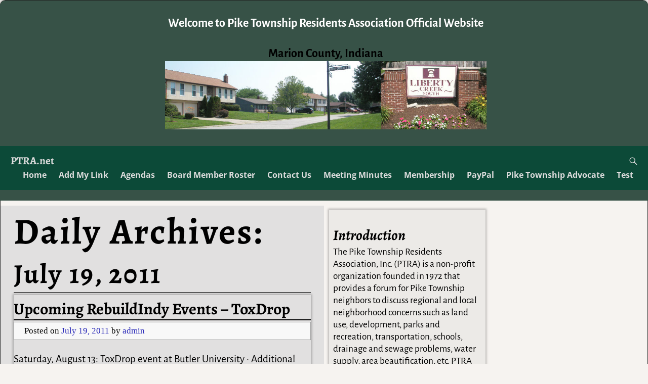

--- FILE ---
content_type: text/html; charset=UTF-8
request_url: https://ptra.net/2011/07/19/
body_size: 21670
content:
<!DOCTYPE html><html lang="en-US"><head><script data-no-optimize="1">var litespeed_docref=sessionStorage.getItem("litespeed_docref");litespeed_docref&&(Object.defineProperty(document,"referrer",{get:function(){return litespeed_docref}}),sessionStorage.removeItem("litespeed_docref"));</script> <meta charset="UTF-8"/><meta name='viewport' content='width=device-width,initial-scale=1.0' /><link rel="profile" href="//gmpg.org/xfn/11"/><link rel="pingback" href=""/><meta name='robots' content='noindex, follow' /><title>July 19, 2011 - PTRA.net</title><meta property="og:locale" content="en_US" /><meta property="og:type" content="website" /><meta property="og:title" content="July 19, 2011 - PTRA.net" /><meta property="og:url" content="https://ptra.net/2011/07/19/" /><meta property="og:site_name" content="PTRA.net" /><meta name="twitter:card" content="summary_large_image" /> <script type="application/ld+json" class="yoast-schema-graph">{"@context":"https://schema.org","@graph":[{"@type":"CollectionPage","@id":"https://ptra.net/2011/07/19/","url":"https://ptra.net/2011/07/19/","name":"July 19, 2011 - PTRA.net","isPartOf":{"@id":"https://ptra.net/#website"},"breadcrumb":{"@id":"https://ptra.net/2011/07/19/#breadcrumb"},"inLanguage":"en-US"},{"@type":"BreadcrumbList","@id":"https://ptra.net/2011/07/19/#breadcrumb","itemListElement":[{"@type":"ListItem","position":1,"name":"Home","item":"https://ptra.net/"},{"@type":"ListItem","position":2,"name":"Archives for July 19, 2011"}]},{"@type":"WebSite","@id":"https://ptra.net/#website","url":"https://ptra.net/","name":"PTRA.net","description":"Pike Township Residents Association","potentialAction":[{"@type":"SearchAction","target":{"@type":"EntryPoint","urlTemplate":"https://ptra.net/?s={search_term_string}"},"query-input":{"@type":"PropertyValueSpecification","valueRequired":true,"valueName":"search_term_string"}}],"inLanguage":"en-US"}]}</script> <link rel="alternate" type="application/rss+xml" title="PTRA.net &raquo; Feed" href="https://ptra.net/feed/" /><link rel="alternate" type="application/rss+xml" title="PTRA.net &raquo; Comments Feed" href="https://ptra.net/comments/feed/" /><style id='wp-img-auto-sizes-contain-inline-css' type='text/css'>img:is([sizes=auto i],[sizes^="auto," i]){contain-intrinsic-size:3000px 1500px}
/*# sourceURL=wp-img-auto-sizes-contain-inline-css */</style><style id="litespeed-ccss">@media all{html,body,div,span,h1,h2,p,a,big,ul,li{background:0 0;border:0;margin:0;outline:0;padding:0;vertical-align:baseline;word-wrap:break-word}:focus{outline:0}ul{list-style-position:outside;margin-left:1.2em}ul{list-style:disc outside none}article,aside,footer,header,nav,section{display:block}img,#sidebar_header,#sidebar_header .header-widget{-webkit-box-sizing:border-box;-moz-box-sizing:border-box;box-sizing:border-box}}@media all{.updated{display:none}.weaver-clear{clear:both}#page-top,#page-bottom{display:none}}@media all{body{background:#fff;color:#222;font-family:"Times New Roman",Times,serif;font-size:12px;line-height:1.5;margin:0;padding:20px}p,#content p{margin-bottom:1.5em}a{text-decoration:none}}@media all{h1{font-size:190%}h1,h2,#content .entry-header h2{clear:both;margin:0 0 .1em}big{font-size:130%}}@media all{#wrapper{background:0 0;margin:auto;max-width:940px;padding:10px}#main{clear:both;margin:0 auto;overflow:hidden;padding:1em 0 0}#container{background:0 0;margin:0}#content{background:0 0;color:#333;margin:0;margin-bottom:10px;overflow:hidden;padding:5px 25px 0}#container_wrap.one-column{float:left;margin:0;padding:0;width:100%}#container_wrap{float:left;padding:0;margin:0;width:60%}}@media all{.widget-area{padding:10px 10px 0}#sidebar_header{clear:both;margin:0;padding:0;max-width:100%;overflow:hidden}#sidebar_header .header-widget{float:left;height:100%;max-width:100%;padding-bottom:100%;margin-bottom:-100%;width:auto}#second{background:0 0;border:1px solid transparent}}@media all{#content{font-size:133%}#content .entry-title{font-size:150%}.entry-meta,.entry-utility{font-size:80%}.entry-header .comments-link a{font-size:105%}.page-title{font-size:110%}#site-description{font-size:133%}.widget-area{font-size:120%}.menu_bar,#site-info,#site-title,.entry-meta,.entry-title,.entry-utility,.page-title{font-family:"Helvetica Neue",Helvetica,Arial,sans-serif}}@media all{.widget{clear:both;margin-bottom:10px}}@media all{.entry-utility{clear:both}}@media all{#branding{background:0 0;position:relative;z-index:2}.title-description{border:1px solid transparent}#branding img{border:0;clear:left;display:block;height:auto;max-width:100%;padding:0}#site-title{font-size:300%;margin:1% 0 0 7%}#site-title a{color:#000;font-weight:700;font-style:normal;text-decoration:none}#site-description{clear:both;color:#555;font-weight:200;font-style:italic;margin:0 1% 1% 10%}.assistive-text{position:absolute!important;clip:rect(1px 1px 1px 1px);clip:rect(1px,1px,1px,1px)}}@media all{.menu_bar{font-size:120%}#nav-bottom-menu{min-height:38px}.menu_bar div{margin:0 22px}.menu_bar{background-color:#feb;clear:both;color:#000;display:block;float:left;margin:0 auto 0;width:100%}.menu_bar ul{list-style:none!important;margin:0 0 0 -10px;padding-left:0}.menu_bar li{float:left;position:relative}.menu_bar a{color:#000;display:block;font-weight:400;font-style:normal;line-height:38px;padding:0 10px;text-decoration:none}.menu_bar a:visited{text-decoration:none}.menu_bar a:visited{color:#000}#mobile-bottom-nav{display:none}}@media all{#content .post{margin-bottom:4px;padding:10px 0}#content a.more-link{display:block}.page-title{color:#000;font-weight:700;letter-spacing:.1em;margin:0 0 1.625em}.hentry{margin:0 0 1.5em;padding:0 0 1.5em;position:relative}.hentry:last-child{border-bottom:0}.entry-title,.entry-header .entry-meta{padding-right:40px}.entry-title{clear:both;color:#000;font-weight:700;padding-bottom:.1em}.entry-title,.entry-title a{color:#000;text-decoration:none}.entry-meta{color:#666;clear:both}.entry-summary{padding:1.625em 0 0}}@media all{.entry-header .comments-bubble a{background:transparent url(/wp-content/themes/weaver-ii/images/comment-bubble.png) no-repeat;color:#666;font-weight:400;line-height:20px;font-size:11px;overflow:hidden;padding:0;position:absolute;top:7px;right:0;text-align:center;text-decoration:none;width:28px;height:27px;margin-right:4px}.entry-header .comments-link .leave-reply{visibility:hidden}}@media all{#colophon{background:#ffdead;border-top:4px solid #888;clear:both;margin-top:0}.widget-in-footer{margin:0}#sidebar_wrap_footer{padding:1em 3%;overflow:hidden}#sidebar_wrap_footer.one .widget-in-footer{margin-left:4%;margin-right:4%}#site-ig-wrap{background:inherit;min-height:2em}#site-info{float:left;font-weight:400;padding-left:3em}#site-info a{font-weight:400}#site-generator{float:right;font-weight:400;font-style:italic;padding-right:3em}#site-generator a{font-weight:400}}body{background:#e3d5a7}#wrapper{background:ivory}#branding{background-color:#ffdead}#colophon{background-color:#ffdead}#second{background-color:beige}#nav-bottom-menu{display:block}#mobile-bottom-nav{display:none}@media only screen and (max-width:640px){body{font-size:12px!important;padding:0!important}#nav-bottom-menu{min-height:24px}#nav-bottom-menu{display:none}.menu_bar a{line-height:24px}.menu_bar ul a{width:120px;padding:2px 12px 8px 6px}.menu_bar{background-image:none!important}#site-title{font-size:180%!important;left:0;line-height:1.25em!important;overflow:hidden;padding:0;position:relative;top:0}#branding #site-description{font-size:110%}#wrapper{padding:0}#content .entry-summary{padding-top:.5em}#content .entry-summary p{margin-bottom:.6em;line-height:1.25em}#branding,#colophon{margin-left:0}#content .entry-title a,#content .entry-title{font-size:110%}#site-info{padding-left:4px}#site-generator{display:none}#colophon,#branding{margin-left:auto!important;margin-right:auto!important}#content{padding:12px}#sidebar_wrap_footer.one .widget-in-footer{float:none!important;margin:2% 4%;width:90%!important}ul{margin:0 0 1em 1em}}@media only screen and (max-width:580px){body{padding:0!important}#site-title{font-size:160%!important;line-height:1.5em}#site-description{display:none}}.mobile-menu-link{border-width:1px;border-style:solid;float:right;margin-right:15px;padding:0 2px 0 4px}.mobile-home-link{float:left;margin-left:15px}ul{box-sizing:border-box}:root{--wp--preset--font-size--normal:16px;--wp--preset--font-size--huge:42px}body{--wp--preset--color--black:#000;--wp--preset--color--cyan-bluish-gray:#abb8c3;--wp--preset--color--white:#fff;--wp--preset--color--pale-pink:#f78da7;--wp--preset--color--vivid-red:#cf2e2e;--wp--preset--color--luminous-vivid-orange:#ff6900;--wp--preset--color--luminous-vivid-amber:#fcb900;--wp--preset--color--light-green-cyan:#7bdcb5;--wp--preset--color--vivid-green-cyan:#00d084;--wp--preset--color--pale-cyan-blue:#8ed1fc;--wp--preset--color--vivid-cyan-blue:#0693e3;--wp--preset--color--vivid-purple:#9b51e0;--wp--preset--gradient--vivid-cyan-blue-to-vivid-purple:linear-gradient(135deg,rgba(6,147,227,1) 0%,#9b51e0 100%);--wp--preset--gradient--light-green-cyan-to-vivid-green-cyan:linear-gradient(135deg,#7adcb4 0%,#00d082 100%);--wp--preset--gradient--luminous-vivid-amber-to-luminous-vivid-orange:linear-gradient(135deg,rgba(252,185,0,1) 0%,rgba(255,105,0,1) 100%);--wp--preset--gradient--luminous-vivid-orange-to-vivid-red:linear-gradient(135deg,rgba(255,105,0,1) 0%,#cf2e2e 100%);--wp--preset--gradient--very-light-gray-to-cyan-bluish-gray:linear-gradient(135deg,#eee 0%,#a9b8c3 100%);--wp--preset--gradient--cool-to-warm-spectrum:linear-gradient(135deg,#4aeadc 0%,#9778d1 20%,#cf2aba 40%,#ee2c82 60%,#fb6962 80%,#fef84c 100%);--wp--preset--gradient--blush-light-purple:linear-gradient(135deg,#ffceec 0%,#9896f0 100%);--wp--preset--gradient--blush-bordeaux:linear-gradient(135deg,#fecda5 0%,#fe2d2d 50%,#6b003e 100%);--wp--preset--gradient--luminous-dusk:linear-gradient(135deg,#ffcb70 0%,#c751c0 50%,#4158d0 100%);--wp--preset--gradient--pale-ocean:linear-gradient(135deg,#fff5cb 0%,#b6e3d4 50%,#33a7b5 100%);--wp--preset--gradient--electric-grass:linear-gradient(135deg,#caf880 0%,#71ce7e 100%);--wp--preset--gradient--midnight:linear-gradient(135deg,#020381 0%,#2874fc 100%);--wp--preset--font-size--small:13px;--wp--preset--font-size--medium:20px;--wp--preset--font-size--large:36px;--wp--preset--font-size--x-large:42px;--wp--preset--spacing--20:.44rem;--wp--preset--spacing--30:.67rem;--wp--preset--spacing--40:1rem;--wp--preset--spacing--50:1.5rem;--wp--preset--spacing--60:2.25rem;--wp--preset--spacing--70:3.38rem;--wp--preset--spacing--80:5.06rem;--wp--preset--shadow--natural:6px 6px 9px rgba(0,0,0,.2);--wp--preset--shadow--deep:12px 12px 50px rgba(0,0,0,.4);--wp--preset--shadow--sharp:6px 6px 0px rgba(0,0,0,.2);--wp--preset--shadow--outlined:6px 6px 0px -3px rgba(255,255,255,1),6px 6px rgba(0,0,0,1);--wp--preset--shadow--crisp:6px 6px 0px rgba(0,0,0,1)}a{color:#9e1fcc}a:visited{color:#743399}.entry-title a{color:#000}.entry-title a:visited{color:#000}.entry-meta a,.entry-utility a{color:#00f}.entry-meta a:visited,.entry-utility a:visited{color:#008}#wrapper{border:1px solid #222}#second{border:1px solid #222}#wrapper,#branding,#colophon,#second{-moz-border-radius:10px;-webkit-border-radius:10px;border-radius:10px}#access{-moz-border-radius-bottomleft:7px;-moz-border-radius-bottomright:7px;-webkit-border-bottom-left-radius:7px;-webkit-border-bottom-right-radius:7px;border-bottom-left-radius:7px;border-bottom-right-radius:7px}#wrapper{-webkit-box-shadow:0 0 3px 3px rgba(0,0,0,.25);-moz-box-shadow:0 0 3px 3px rgba(0,0,0,.25);box-shadow:0 0 3px 3px rgba(127,127,127,.25)}#wrapper{max-width:960px}#second{background-color:transparent}.widget{background-color:transparent}#container_wrap{width:0}#main{padding:20px 0 0}#site-description{font-size:200.000%}.menu_bar a,.mobile_menu_bar a{font-weight:700}.menu_bar,.menu_bar a,.menu_bar a:visited,.mobile_menu_bar a{color:#d1cdcd}.menu_bar,.mobile_menu_bar{background-color:#707070}.mobile-menu-link{border-color:#d1cdcd}#content{color:#000}#content h1,#content h2,h1,h2{color:#000}.entry-meta,.entry-utility{color:#000}body{font-size:10px}body{font-family:Verdana,Arial,sans-serif}.menu_bar,.mobile_menu_bar,#site-info,#site-title,.entry-meta,.entry-title,.entry-utility,.page-title{font-family:Georgia,Times,serif}body{background-color:silver}body{color:#000}#wrapper{background-color:#e1e0e0}#main{background-color:#e1e0e0}#container{background-color:transparent}#content{background-color:#e1e0e0}#content .post,.post{background-color:transparent}#branding{background-color:transparent}#colophon{background-color:silver}.entry-meta{background-color:#f8f8f8}.entry-meta{padding:4px 0 4px 20px;border:solid 1px #a0a0a0;font-style:bold}.entry-utility{background-color:silver}.entry-utility{padding:4px 0 4px 20px;border:solid 1px #a0a0a0;font-style:bold}.widget{color:#000}.widget{padding:4px}#site-title a{color:#000}#site-description{color:#666}@media only screen and (max-width:640px){#main a{text-decoration:underline!important}}@media screen{#wrapper,#branding,#colophon,#content,#content .post,#second{behavior:url(https://ptra.net/wp-content/themes/weaver-ii/js/PIE/PIE.php)!important;position:relative}}</style><link rel="preload" data-asynced="1" data-optimized="2" as="style" onload="this.onload=null;this.rel='stylesheet'" href="https://ptra.net/wp-content/litespeed/ucss/136e30328f64afd8039d377af43788ca.css?ver=c3226" /><script data-optimized="1" type="litespeed/javascript" data-src="https://ptra.net/wp-content/plugins/litespeed-cache/assets/js/css_async.min.js"></script> <style id='global-styles-inline-css' type='text/css'>:root{--wp--preset--aspect-ratio--square: 1;--wp--preset--aspect-ratio--4-3: 4/3;--wp--preset--aspect-ratio--3-4: 3/4;--wp--preset--aspect-ratio--3-2: 3/2;--wp--preset--aspect-ratio--2-3: 2/3;--wp--preset--aspect-ratio--16-9: 16/9;--wp--preset--aspect-ratio--9-16: 9/16;--wp--preset--color--black: #000000;--wp--preset--color--cyan-bluish-gray: #abb8c3;--wp--preset--color--white: #ffffff;--wp--preset--color--pale-pink: #f78da7;--wp--preset--color--vivid-red: #cf2e2e;--wp--preset--color--luminous-vivid-orange: #ff6900;--wp--preset--color--luminous-vivid-amber: #fcb900;--wp--preset--color--light-green-cyan: #7bdcb5;--wp--preset--color--vivid-green-cyan: #00d084;--wp--preset--color--pale-cyan-blue: #8ed1fc;--wp--preset--color--vivid-cyan-blue: #0693e3;--wp--preset--color--vivid-purple: #9b51e0;--wp--preset--gradient--vivid-cyan-blue-to-vivid-purple: linear-gradient(135deg,rgb(6,147,227) 0%,rgb(155,81,224) 100%);--wp--preset--gradient--light-green-cyan-to-vivid-green-cyan: linear-gradient(135deg,rgb(122,220,180) 0%,rgb(0,208,130) 100%);--wp--preset--gradient--luminous-vivid-amber-to-luminous-vivid-orange: linear-gradient(135deg,rgb(252,185,0) 0%,rgb(255,105,0) 100%);--wp--preset--gradient--luminous-vivid-orange-to-vivid-red: linear-gradient(135deg,rgb(255,105,0) 0%,rgb(207,46,46) 100%);--wp--preset--gradient--very-light-gray-to-cyan-bluish-gray: linear-gradient(135deg,rgb(238,238,238) 0%,rgb(169,184,195) 100%);--wp--preset--gradient--cool-to-warm-spectrum: linear-gradient(135deg,rgb(74,234,220) 0%,rgb(151,120,209) 20%,rgb(207,42,186) 40%,rgb(238,44,130) 60%,rgb(251,105,98) 80%,rgb(254,248,76) 100%);--wp--preset--gradient--blush-light-purple: linear-gradient(135deg,rgb(255,206,236) 0%,rgb(152,150,240) 100%);--wp--preset--gradient--blush-bordeaux: linear-gradient(135deg,rgb(254,205,165) 0%,rgb(254,45,45) 50%,rgb(107,0,62) 100%);--wp--preset--gradient--luminous-dusk: linear-gradient(135deg,rgb(255,203,112) 0%,rgb(199,81,192) 50%,rgb(65,88,208) 100%);--wp--preset--gradient--pale-ocean: linear-gradient(135deg,rgb(255,245,203) 0%,rgb(182,227,212) 50%,rgb(51,167,181) 100%);--wp--preset--gradient--electric-grass: linear-gradient(135deg,rgb(202,248,128) 0%,rgb(113,206,126) 100%);--wp--preset--gradient--midnight: linear-gradient(135deg,rgb(2,3,129) 0%,rgb(40,116,252) 100%);--wp--preset--font-size--small: 13px;--wp--preset--font-size--medium: 20px;--wp--preset--font-size--large: 36px;--wp--preset--font-size--x-large: 42px;--wp--preset--spacing--20: 0.44rem;--wp--preset--spacing--30: 0.67rem;--wp--preset--spacing--40: 1rem;--wp--preset--spacing--50: 1.5rem;--wp--preset--spacing--60: 2.25rem;--wp--preset--spacing--70: 3.38rem;--wp--preset--spacing--80: 5.06rem;--wp--preset--shadow--natural: 6px 6px 9px rgba(0, 0, 0, 0.2);--wp--preset--shadow--deep: 12px 12px 50px rgba(0, 0, 0, 0.4);--wp--preset--shadow--sharp: 6px 6px 0px rgba(0, 0, 0, 0.2);--wp--preset--shadow--outlined: 6px 6px 0px -3px rgb(255, 255, 255), 6px 6px rgb(0, 0, 0);--wp--preset--shadow--crisp: 6px 6px 0px rgb(0, 0, 0);}:where(.is-layout-flex){gap: 0.5em;}:where(.is-layout-grid){gap: 0.5em;}body .is-layout-flex{display: flex;}.is-layout-flex{flex-wrap: wrap;align-items: center;}.is-layout-flex > :is(*, div){margin: 0;}body .is-layout-grid{display: grid;}.is-layout-grid > :is(*, div){margin: 0;}:where(.wp-block-columns.is-layout-flex){gap: 2em;}:where(.wp-block-columns.is-layout-grid){gap: 2em;}:where(.wp-block-post-template.is-layout-flex){gap: 1.25em;}:where(.wp-block-post-template.is-layout-grid){gap: 1.25em;}.has-black-color{color: var(--wp--preset--color--black) !important;}.has-cyan-bluish-gray-color{color: var(--wp--preset--color--cyan-bluish-gray) !important;}.has-white-color{color: var(--wp--preset--color--white) !important;}.has-pale-pink-color{color: var(--wp--preset--color--pale-pink) !important;}.has-vivid-red-color{color: var(--wp--preset--color--vivid-red) !important;}.has-luminous-vivid-orange-color{color: var(--wp--preset--color--luminous-vivid-orange) !important;}.has-luminous-vivid-amber-color{color: var(--wp--preset--color--luminous-vivid-amber) !important;}.has-light-green-cyan-color{color: var(--wp--preset--color--light-green-cyan) !important;}.has-vivid-green-cyan-color{color: var(--wp--preset--color--vivid-green-cyan) !important;}.has-pale-cyan-blue-color{color: var(--wp--preset--color--pale-cyan-blue) !important;}.has-vivid-cyan-blue-color{color: var(--wp--preset--color--vivid-cyan-blue) !important;}.has-vivid-purple-color{color: var(--wp--preset--color--vivid-purple) !important;}.has-black-background-color{background-color: var(--wp--preset--color--black) !important;}.has-cyan-bluish-gray-background-color{background-color: var(--wp--preset--color--cyan-bluish-gray) !important;}.has-white-background-color{background-color: var(--wp--preset--color--white) !important;}.has-pale-pink-background-color{background-color: var(--wp--preset--color--pale-pink) !important;}.has-vivid-red-background-color{background-color: var(--wp--preset--color--vivid-red) !important;}.has-luminous-vivid-orange-background-color{background-color: var(--wp--preset--color--luminous-vivid-orange) !important;}.has-luminous-vivid-amber-background-color{background-color: var(--wp--preset--color--luminous-vivid-amber) !important;}.has-light-green-cyan-background-color{background-color: var(--wp--preset--color--light-green-cyan) !important;}.has-vivid-green-cyan-background-color{background-color: var(--wp--preset--color--vivid-green-cyan) !important;}.has-pale-cyan-blue-background-color{background-color: var(--wp--preset--color--pale-cyan-blue) !important;}.has-vivid-cyan-blue-background-color{background-color: var(--wp--preset--color--vivid-cyan-blue) !important;}.has-vivid-purple-background-color{background-color: var(--wp--preset--color--vivid-purple) !important;}.has-black-border-color{border-color: var(--wp--preset--color--black) !important;}.has-cyan-bluish-gray-border-color{border-color: var(--wp--preset--color--cyan-bluish-gray) !important;}.has-white-border-color{border-color: var(--wp--preset--color--white) !important;}.has-pale-pink-border-color{border-color: var(--wp--preset--color--pale-pink) !important;}.has-vivid-red-border-color{border-color: var(--wp--preset--color--vivid-red) !important;}.has-luminous-vivid-orange-border-color{border-color: var(--wp--preset--color--luminous-vivid-orange) !important;}.has-luminous-vivid-amber-border-color{border-color: var(--wp--preset--color--luminous-vivid-amber) !important;}.has-light-green-cyan-border-color{border-color: var(--wp--preset--color--light-green-cyan) !important;}.has-vivid-green-cyan-border-color{border-color: var(--wp--preset--color--vivid-green-cyan) !important;}.has-pale-cyan-blue-border-color{border-color: var(--wp--preset--color--pale-cyan-blue) !important;}.has-vivid-cyan-blue-border-color{border-color: var(--wp--preset--color--vivid-cyan-blue) !important;}.has-vivid-purple-border-color{border-color: var(--wp--preset--color--vivid-purple) !important;}.has-vivid-cyan-blue-to-vivid-purple-gradient-background{background: var(--wp--preset--gradient--vivid-cyan-blue-to-vivid-purple) !important;}.has-light-green-cyan-to-vivid-green-cyan-gradient-background{background: var(--wp--preset--gradient--light-green-cyan-to-vivid-green-cyan) !important;}.has-luminous-vivid-amber-to-luminous-vivid-orange-gradient-background{background: var(--wp--preset--gradient--luminous-vivid-amber-to-luminous-vivid-orange) !important;}.has-luminous-vivid-orange-to-vivid-red-gradient-background{background: var(--wp--preset--gradient--luminous-vivid-orange-to-vivid-red) !important;}.has-very-light-gray-to-cyan-bluish-gray-gradient-background{background: var(--wp--preset--gradient--very-light-gray-to-cyan-bluish-gray) !important;}.has-cool-to-warm-spectrum-gradient-background{background: var(--wp--preset--gradient--cool-to-warm-spectrum) !important;}.has-blush-light-purple-gradient-background{background: var(--wp--preset--gradient--blush-light-purple) !important;}.has-blush-bordeaux-gradient-background{background: var(--wp--preset--gradient--blush-bordeaux) !important;}.has-luminous-dusk-gradient-background{background: var(--wp--preset--gradient--luminous-dusk) !important;}.has-pale-ocean-gradient-background{background: var(--wp--preset--gradient--pale-ocean) !important;}.has-electric-grass-gradient-background{background: var(--wp--preset--gradient--electric-grass) !important;}.has-midnight-gradient-background{background: var(--wp--preset--gradient--midnight) !important;}.has-small-font-size{font-size: var(--wp--preset--font-size--small) !important;}.has-medium-font-size{font-size: var(--wp--preset--font-size--medium) !important;}.has-large-font-size{font-size: var(--wp--preset--font-size--large) !important;}.has-x-large-font-size{font-size: var(--wp--preset--font-size--x-large) !important;}
/*# sourceURL=global-styles-inline-css */</style><style id='classic-theme-styles-inline-css' type='text/css'>/*! This file is auto-generated */
.wp-block-button__link{color:#fff;background-color:#32373c;border-radius:9999px;box-shadow:none;text-decoration:none;padding:calc(.667em + 2px) calc(1.333em + 2px);font-size:1.125em}.wp-block-file__button{background:#32373c;color:#fff;text-decoration:none}
/*# sourceURL=/wp-includes/css/classic-themes.min.css */</style><style id='weaverx-style-sheet-inline-css' type='text/css'>#wrapper{max-width:1200px}@media (min-width:1188px){.weaverx-sb-one-column .alignwide,#header .alignwide,#header.alignwide,#colophon.alignwide,#colophon .alignwide,#container .alignwide,#container.alignwide,#wrapper .alignwide,#wrapper.alignwide,#infobar .alignwide,.alignwide{margin-left:inherit;margin-right:inherit;max-width:none;width:100%}}@media (max-width:1187px){.alignwide{margin-left:inherit;margin-right:inherit;max-width:none;width:100%}}@media (min-width:1296px){.weaverx-sb-one-column .alignwide,#header .alignwide,#header.alignwide,#colophon.alignwide,#colophon .alignwide,#container .alignwide,#container.alignwide,#wrapper .alignwide,#wrapper.alignwide,#infobar .alignwide,.alignwide{margin-left:calc(50% - 46vw);margin-right:calc(50% - 46vw);max-width:10000px;width:92vw}}@media (max-width:1295px){.alignwide{margin-left:0 !important;margin-right:0 !important;max-width:100% !important;width:100% !important}}a,.wrapper a{color:#2A2AB8}a:hover,.wrapper a:hover{color:#B0532A}.colophon a{color:#FFDBD4}.colophon a:hover{color:#C4DEFF}.colophon a:hover{text-decoration:underline}.border{border:1px solid #222222}.border-bottom{border-bottom:1px solid #222222}@media ( min-width:768px){.menu-secondary ul ul,.menu-secondary ul.mega-menu li{border:1px solid #222222}.menu-secondary ul ul.mega-menu{border:none}}#site-title,.site-title{max-width:90.00000%}#site-tagline,.site-title{max-width:90.00000%}#site-title,.site-title{margin-left:5.00000% !important;margin-top:.00000% !important}#site-tagline{margin-left:9.00000% !important;margin-top:1.00000% !important}#title-tagline{padding-top:12px;padding-bottom:0}#branding #header-image img{margin-left:auto;margin-right:auto}/* align-center*/#header.header-as-bg-parallax,#header.header-as-bg-responsive,#header.header-as-bg{background-position-x:center}#branding #header-image img{max-width:100.00000%}.weaverx-theme-menu .current_page_item >a,.weaverx-theme-menu .current-menu-item >a,.weaverx-theme-menu .current-cat >a,.weaverx-theme-menu .current_page_ancestor >a,.weaverx-theme-menu .current-category-ancestor >a,.weaverx-theme-menu .current-menu-ancestor >a,.weaverx-theme-menu .current-menu-parent >a,.weaverx-theme-menu .current-category-parent >a{font-style:italic}.container img,.colophon img{padding:0}.entry-summary,.entry-content{padding-top:1.00000em}.post-area.post-fi-post-bg-parallax-full,.post-area.post-fi-post-bg-parallax{min-height:30px}.commentlist li.comment,#respond,.commentlist li.comment .comment-author img.avatar,.commentlist .comment.bypostauthor{border:1px solid #222222}.commentlist li.comment .comment-meta{border-bottom:1px solid #222222}body{font-size:1.00000em}@media ( min-width:581px) and ( max-width:767px){body{font-size:1.00000em}}@media (max-width:580px){body{font-size:1.00000em}}body{line-height:1.50000}.widget-area{line-height:1.27500}.customA-font-size{font-size:1em}.customA-font-size-title{font-size:1.50000em}.customB-font-size{font-size:1em}.customB-font-size-title{font-size:1.50000em}body{background-color:#F6F3F0}.menu-primary .wvrx-menu-container,.menu-primary .site-title-on-menu,.menu-primary .site-title-on-menu a{background-color:#0C4A38}.menu-primary .wvrx-menu-container,.menu-primary .site-title-on-menu,.menu-primary .site-title-on-menu a{color:#DDDDDD}.menu-secondary .wvrx-menu-container{background-color:#375247}.menu-secondary .wvrx-menu-container{color:#DDDDDD}.menu-primary .wvrx-menu ul li a,.menu-primary .wvrx-menu ul.mega-menu li{background-color:#435049}.menu-primary .wvrx-menu ul li a,.menu-primary .wvrx-menu ul.mega-menu li{color:#DDDDDD}.menu-secondary .wvrx-menu ul li a,.menu-secondary .wvrx-menu ul.mega-menu li{background-color:#6B6B6B}.menu-secondary .wvrx-menu ul li a,.menu-secondary .wvrx-menu ul.mega-menu li{color:#DDDDDD}.menu-primary .wvrx-menu >li >a{background-color:#0C4A38}.menu-secondary .wvrx-menu >li >a{background-color:#375247}.menu-primary .wvrx-menu >li >a{color:#DDDDDD}.menu-primary .wvrx-menu >li >a:hover{color:#FFFFFF !important}.menu-primary .wvrx-menu li:hover >a{background-color:#435049 !important}.menu-secondary .wvrx-menu >li >a{color:#DDDDDD}.menu-secondary .wvrx-menu >li >a:hover{color:#FFFFFF !important}.menu-secondary .wvrx-menu li:hover >a{background-color:#375247 !important}.menu-primary .wvrx-menu ul li a{color:#DDDDDD}.menu-primary .wvrx-menu ul li a:hover{color:#FFFFFF !important}.menu-primary .wvrx-menu ul li a:hover{background-color:#0C4A38 !important}.menu-secondary .wvrx-menu ul li a{color:#DDDDDD}.menu-secondary .wvrx-menu ul li a:hover{color:#FFFFFF !important}#site-title img.site-title-logo{max-height:32px}.menu-primary .menu-toggle-button{color:#DDDDDD}.menu-primary .wvrx-menu-html{color:#DDDDDD}.menu-primary .wvrx-menu-container{padding-top:.75000em;padding-bottom:.75000em}@media( min-width:768px){.menu-primary .wvrx-menu a{border-right:1px solid inherit}.menu-primary ul.wvrx-menu >li:first-child{border-left:1px solid inherit}.menu-primary .wvrx-menu ul >li:first-child{border-top:1px solid inherit}.menu-primary .wvrx-menu ul a{border-top:none;border-left:none;border-right:none;border-bottom:1px solid inherit}.menu-primary .wvrx-menu-container li a{padding-right:.75em}.menu-primary .menu-hover.menu-arrows .has-submenu >a{padding-right:1.5em}.menu-primary .menu-arrows.menu-hover .toggle-submenu{margin-right:0}.menu-primary .wvrx-menu-container{margin-top:0}.menu-primary .wvrx-menu-container{margin-bottom:0}.menu-primary .wvrx-menu,.menu-primary .wvrx-menu-container{text-align:center;line-height:0}}.menu-primary .menu-arrows .toggle-submenu:after{color:#DDDDDD}.menu-primary .menu-arrows ul .toggle-submenu:after{color:#DDDDDD}.menu-primary .menu-arrows.is-mobile-menu.menu-arrows ul a .toggle-submenu:after{color:#DDDDDD}.menu-primary .menu-arrows ul .toggle-submenu:after{color:#DDDDDD}.menu-primary .is-mobile-menu.menu-arrows .toggle-submenu{background-color:#D1D1D1}.menu-secondary .menu-toggle-button{color:#DDDDDD}.menu-secondary .wvrx-menu-container{padding-top:1.00000em;padding-bottom:1.00000em}@media( min-width:768px){.menu-secondary .wvrx-menu a{border-right:1px solid inherit}.menu-secondary ul.wvrx-menu >li:first-child{border-left:1px solid inherit}.menu-secondary .wvrx-menu ul >li:first-child{border-top:1px solid inherit}.menu-secondary .wvrx-menu ul a{border-top:none;border-left:none;border-right:none;border-bottom:1px solid inherit}.menu-secondary .wvrx-menu-container li a{padding-right:.75em}.menu-secondary .menu-hover.menu-arrows .has-submenu >a{padding-right:1.5em}.menu-secondary .menu-arrows.menu-hover .toggle-submenu{margin-right:0}.menu-secondary .wvrx-menu-container{margin-top:0}.menu-secondary .wvrx-menu-container{margin-bottom:0}.menu-secondary .wvrx-menu,.menu-secondary .wvrx-menu-container{text-align:right}}.menu-secondary .menu-arrows .toggle-submenu:after{color:#DDDDDD}.menu-secondary .menu-arrows ul .toggle-submenu:after{color:#DDDDDD}.menu-secondary .menu-arrows.is-mobile-menu.menu-arrows ul a .toggle-submenu:after{color:#DDDDDD}.menu-secondary .menu-arrows ul .toggle-submenu:after{color:#DDDDDD}.menu-secondary .is-mobile-menu.menu-arrows .toggle-submenu{background-color:#D1D1D1}@media( min-width:768px){.menu-extra .wvrx-menu,.menu-extra .wvrx-menu-container{text-align:left}}@media screen and ( min-width:768px){.l-content-rsb{width:75.00000%}.l-content-rsb-m{width:74.25000%;margin-right:.75000%}.l-sb-right{width:25.00000%}.l-sb-right-lm{width:24.25000%;margin-left:.75000%}.l-sb-right-rm{width:24.25000%;margin-right:.75000%}.l-content-lsb{width:70.00000%}.l-content-lsb-m{width:69.25000%;margin-left:.75000%}.l-sb-left{width:30.00000%}.l-sb-left-lm{width:29.25000%;margin-left:.75000%}.l-sb-left-rm{width:29.25000%;margin-right:.75000%}.l-sb-right-split{width:25.00000%}.l-sb-right-split-lm{width:24.25000%;margin-left:.75000%}.l-content-ssb{width:50.00000%;margin-left:25.00000%}.l-content-ssb-m{width:48.50000%;margin-left:25.75000%;margin-right:.75000%}.l-content-ssbs{width:50.00000%}.l-content-ssbs-m{width:48.50000%;margin-left:.75000%;margin-right:.75000%}.l-sb-left-split{margin-left:-75.00000%;width:25.00000%}.l-sb-left-split-top{width:25.00000%}.l-sb-left-split-rm{margin-left:-75.00000%;width:24.25000%}.l-sb-left-split-top-rm{margin-right:.75000%;width:24.25000%}}.l-widget-area-top{width:auto}.l-widget-area-bottom{width:auto}#container{width:100%}@media (max-width:580px){#container{width:100%}}#header-html{width:100%}@media (max-width:580px){#header-html{width:100%}}#header-widget-area{width:auto}.l-widget-area-header{width:auto}#primary-widget-area{background-color:#ECEAE7}#primary-widget-area{color:#086000}#primary-widget-area{padding-left:8px}#primary-widget-area{padding-right:8px}#primary-widget-area{padding-top:8px}#primary-widget-area{padding-bottom:8px}#primary-widget-area{margin-top:8px}#primary-widget-area{margin-bottom:25px}.widget-area-primary{background-color:#ECEAE7}.widget-area-primary{color:#086000}.widget-area-primary{padding-left:8px}.widget-area-primary{padding-right:8px}.widget-area-primary{padding-top:8px}.widget-area-primary{padding-bottom:8px}.widget-area-primary{margin-top:8px}.widget-area-primary{margin-bottom:25px}#secondary-widget-area{background-color:#ECEAE7}#secondary-widget-area{color:#086000}#secondary-widget-area{padding-left:8px}#secondary-widget-area{padding-right:8px}#secondary-widget-area{padding-top:8px}#secondary-widget-area{padding-bottom:8px}#secondary-widget-area{margin-top:8px}#secondary-widget-area{margin-bottom:16px}.widget-area-secondary{background-color:#ECEAE7}.widget-area-secondary{color:#086000}.widget-area-secondary{padding-left:8px}.widget-area-secondary{padding-right:8px}.widget-area-secondary{padding-top:8px}.widget-area-secondary{padding-bottom:8px}.widget-area-secondary{margin-top:8px}.widget-area-secondary{margin-bottom:16px}.widget-area-top{padding-left:8px}.widget-area-top{padding-right:8px}.widget-area-top{padding-top:8px}.widget-area-top{padding-bottom:8px}.widget-area-top{margin-top:10px}.widget-area-top{margin-bottom:10px}.widget-area-bottom{padding-left:8px}.widget-area-bottom{padding-right:8px}.widget-area-bottom{padding-top:8px}.widget-area-bottom{padding-bottom:8px}.widget-area-bottom{margin-top:10px}.widget-area-bottom{margin-bottom:10px}#header{background-color:#375247}#header{color:#F9F9F9}@media( min-width:768px){#header{padding-left:25%;padding-right:25%}}@media( max-width:767px){#header{padding-left:.5%;padding-right:.5%}}#header{padding-top:0}#header{padding-bottom:21px}#header{margin-top:0}#header{margin-bottom:0}#header-html{padding-left:0}#header-html{padding-right:0}#header-html{padding-top:0}#header-html{padding-bottom:0}#header-html{margin-top:0}#header-html{margin-bottom:0}#header-widget-area{padding-left:6px}#header-widget-area{padding-right:0}#header-widget-area{padding-top:30px}#header-widget-area{padding-bottom:0}#header-widget-area{margin-top:0}#header-widget-area{margin-bottom:0}.widget-area-header{padding-left:6px}.widget-area-header{padding-right:0}.widget-area-header{padding-top:30px}.widget-area-header{padding-bottom:0}.widget-area-header{margin-top:0}.widget-area-header{margin-bottom:0}#colophon{background-color:#375247}#colophon{color:#F9F9F9}#colophon{padding-top:8px}#colophon{padding-bottom:8px}#colophon{margin-top:0}#colophon{margin-bottom:0}#footer-html{padding-top:0}#footer-html{padding-bottom:0}#footer-html{margin-top:0}#footer-html{margin-bottom:0}#footer-widget-area{background-color:#375247}#footer-widget-area{color:#F9F9F9}#footer-widget-area{padding-top:8px}#footer-widget-area{padding-bottom:8px}#footer-widget-area{margin-top:4px}#footer-widget-area{margin-bottom:0}.widget-area-footer{background-color:#375247}.widget-area-footer{color:#F9F9F9}.widget-area-footer{padding-left:8px}.widget-area-footer{padding-right:8px}.widget-area-footer{padding-top:8px}.widget-area-footer{padding-bottom:8px}.widget-area-footer{margin-top:4px}.widget-area-footer{margin-bottom:0}#content{padding-left:2.00000%}#content{padding-right:2.00000%}#content{padding-top:4px}#content{padding-bottom:8px}#content{margin-top:0}#content{margin-bottom:0}#container{padding-left:0}#container{padding-right:0}#container{padding-top:0}#container{padding-bottom:0}#container{margin-top:10px}#container{margin-bottom:0}#infobar{background-color:#F6F3F0}#infobar{padding-top:5px}#infobar{padding-bottom:5px}#infobar{margin-top:3px}#infobar{margin-bottom:10px}#wrapper{background-color:#F6F3F0}#wrapper{color:#000000}#wrapper{padding-top:0}#wrapper{padding-bottom:0}#wrapper{margin-top:0}#wrapper{margin-bottom:0}.post-area{background-color:#FFFFFF}.post-area{padding-left:2.50000%}.post-area{padding-right:2.00000%}.post-area{padding-top:2px}.post-area{padding-bottom:5px}.post-area{margin-top:1px}.post-area{margin-bottom:15px}.widget{padding-left:0}.widget{padding-right:0}.widget{padding-top:0}.widget{padding-bottom:25px}.widget{margin-top:0}.widget{margin-bottom:0}.wrapper #site-title a,.wrapper .site-title a{color:#EFEFEF}#site-tagline >span,.site-tagline >span{color:#F2F2F2}.page-title{border-bottom:1px solid #000000}.wrapper .post-title{border-bottom:2px solid #000000}#nav-header-mini a,#nav-header-mini a:visited{color:#DDDDDD}#nav-header-mini a:hover{color:#FFFFFF}#nav-header-mini{margin-top:.00000em}.blog .sticky{background-color:#F7F7F7}#primary-widget-area .search-form .search-submit{color:#086000}#secondary-widget-area .search-form .search-submit{color:#086000}.menu-primary .wvrx-menu-container .search-form .search-submit{color:#DDDDDD}#colophon .search-form .search-submit{color:#F9F9F9}.widget-area-footer .search-form .search-submit{color:#F9F9F9}#wrapper .search-form .search-submit{color:#000000}#header-search .search-form::before{color:#F9F9F9}.post-title{margin-bottom:.2em}#inject_fixedtop,#inject_fixedbottom,.wvrx-fixedtop,.wvrx-fixonscroll{max-width:1200px}@media ( max-width:1200px){.wvrx-fixedtop,.wvrx-fixonscroll,#inject_fixedtop,#inject_fixedbottom{left:0;margin-left:0 !important;margin-right:0 !important}}@media ( min-width:1200px){#inject_fixedtop{margin-left:-0px;margin-right:-0px}.wvrx-fixedtop,.wvrx-fixonscroll{margin-left:-150px;margin-right:calc( 0 - 0 - 0 )}}@media ( min-width:1200px){#inject_fixedbottom{margin-left:-0px;margin-right:-0px}}.menu-primary .wvrx-menu li:hover >a{text-decoration:underline}.menu-secondary .wvrx-menu li:hover >a{text-decoration:underline}.menu-secondary .wvrx-menu ul li a:hover{text-decoration:underline}
/*# sourceURL=weaverx-style-sheet-inline-css */</style> <script type="litespeed/javascript" data-src="https://ptra.net/wp-includes/js/jquery/jquery.min.js" id="jquery-core-js"></script> <script id="weaver-xtreme-JSLib-js-extra" type="litespeed/javascript">var wvrxOpts={"useSmartMenus":"1","menuAltswitch":"767","mobileAltLabel":"","primaryScroll":"none","primaryMove":"0","secondaryScroll":"none","secondaryMove":"1","headerVideoClass":"has-header-video"}</script> <link rel="https://api.w.org/" href="https://ptra.net/wp-json/" /><link rel="EditURI" type="application/rsd+xml" title="RSD" href="https://ptra.net/xmlrpc.php?rsd" /><meta name="generator" content="WordPress 6.9" />
<style type="text/css">.recentcomments a{display:inline !important;padding:0 !important;margin:0 !important;}</style></head><body class="archive date wp-embed-responsive wp-theme-weaver-xtreme not-logged-in weaverx-theme-body wvrx-not-safari is-menu-desktop is-menu-default weaverx-page-archive weaverx-sb-split weaverx-has-sb has-posts" itemtype="https://schema.org/WebPage" itemscope><a href="#page-bottom"
id="page-top">&darr;</a><div id="wvrx-page-width">&nbsp;</div><noscript><p
style="border:1px solid red;font-size:14px;background-color:pink;padding:5px;margin-left:auto;margin-right:auto;max-width:640px;text-align:center;">
JAVASCRIPT IS DISABLED. Please enable JavaScript on your browser to best view this site.</p>
</noscript><div id="wrapper" class="wrapper m-font-size font-alegreya-sans alignwide"><div class="clear-preheader clear-both"></div><div id="header" class="header font-alegreya alignfull header-as-img"><div id="header-inside" class="block-inside"><div id="header-widget-area" class="widget-area xxl-font-size font-inherit font-bold widget-area-header"
role="complementary" itemtype="https://schema.org/WPSideBar" itemscope><aside id="execphp-11" class="widget widget_execphp font-alegreya-sans widget-1 widget-first widget-first-vert widget-last widget-last-vert widget-odd"><div class="execphpwidget"><span style="color:white""font-size;  50px"><center><b>Welcome to Pike Township Residents Association Official Website</b></center></span><br><center>Marion County, Indiana</center><img data-lazyloaded="1" src="[data-uri]" data-src="http://ptra.net/headerpics/LibertyCreek.jpg" title="LibertyCreek" alt="LibertyCreek" height="195.74468085106" width="920"/></div></aside><div class="clear-header-widget-area clear-both"></div></div><header id="branding" itemtype="https://schema.org/WPHeader" itemscope><div id="title-over-image"><div id='title-tagline' class='clearfix  '><h1 id="site-title"
class="hide xl-font-size-title font-alegreya"><a
href="https://ptra.net/" title="PTRA.net"
rel="home">
PTRA.net</a></h1><h2 id="site-tagline" class="hide-none"><span  class="font-inherit font-italic">Pike Township Residents Association</span></h2></div><div id="header-image" class="header-image header-image-type-std"><a href="https://ptra.net/" rel="home">        </a></div></div><div class="clear-branding clear-both"></div></header><div class="clear-menu-primary clear-both"></div><div id="nav-primary" class="menu-primary menu-primary-standard menu-type-standard" itemtype="https://schema.org/SiteNavigationElement" itemscope><div class="wvrx-default-menu wvrx-menu-container font-open-sans font-bold alignfull"><span class="wvrx-menu-button"><span class="genericon genericon-menu"></span></span><span class="site-title-on-menu wvrx-menu-html wvrx-menu-left font-alegreya"><a href="https://ptra.net">PTRA.net</a></span><span class="menu-search">&nbsp;<form role="search"       method="get" class="search-form" action="https://ptra.net/">
<label for="search-form-2">
<span class="screen-reader-text">Search for:</span>
<input type="search" id="search-form-2" class="search-field"
placeholder="Search for:" value=""
name="s"/>
</label>
<button type="submit" class="search-submit"><span class="genericon genericon-search"></span>
</button></form>&nbsp;</span><div class="wvrx-menu-clear"></div><ul class="weaverx-theme-menu sm wvrx-menu menu-primary collapsed wvrx-center-menu"><li class="default-home-menu-item"><a href="https://ptra.net/" title="Home">Home</a></li><li class="page_item page-item-2306"><a href="https://ptra.net/add-my-link/">Add My Link</a></li><li class="page_item page-item-45"><a href="https://ptra.net/agendas/">Agendas</a></li><li class="page_item page-item-2"><a href="https://ptra.net/boardmemberroster/">Board Member Roster</a></li><li class="page_item page-item-250"><a href="https://ptra.net/contact-us/">Contact Us</a></li><li class="page_item page-item-169"><a href="https://ptra.net/meeting-minutes/">Meeting Minutes</a></li><li class="page_item page-item-35"><a href="https://ptra.net/membership/">Membership</a></li><li class="page_item page-item-2421"><a href="https://ptra.net/paypal/">PayPal</a></li><li class="page_item page-item-263"><a href="https://ptra.net/pike-township-advocate/">Pike Township Advocate</a></li><li class="page_item page-item-2930"><a href="https://ptra.net/test/">Test</a></li></ul><div class="clear-menu-end clear-both" ></div></div></div><div class='clear-menu-primary-end' style='clear:both;'></div> <script type="litespeed/javascript">jQuery('#nav-primary .weaverx-theme-menu').smartmenus({subIndicatorsText:'',subMenusMinWidth:'1em',subMenusMaxWidth:'25em'});jQuery('#nav-primary span.wvrx-menu-button').click(function(){var $this=jQuery(this),$menu=jQuery('#nav-primary ul');if(!$this.hasClass('collapsed')){$menu.addClass('collapsed');$this.addClass('collapsed mobile-menu-closed');$this.removeClass('mobile-menu-open')}else{$menu.removeClass('collapsed');$this.removeClass('collapsed mobile-menu-closed');$this.addClass('mobile-menu-open')}
return!1}).click()</script> </div></div><div class='clear-header-end clear-both'></div><div id="container" class="container container-archive relative font-inherit"><div id="container-inside" class="block-inside"><div id="content" role="main" class="content l-content-ssb m-full s-full font-inherit" itemtype="https://schema.org/Blog" itemscope><header class="page-header"><h1 class="page-title archive-title entry-title title-archive"><span class="xl-font-size-title font-alegreya"><span class="title-archive-label">Daily Archives: </span><span class="archive-info">July 19, 2011</span></span></h1></header><div class="wvrx-posts"><article id="post-344" class="content-default post-area post-odd post-order-1 post-author-id-1 shadow-2 font-inherit post-344 post type-post status-publish format-standard hentry category-announcements category-events" itemtype="https://schema.org/BlogPosting" itemscope itemprop="blogPost"><header class="entry-header"><h2  class="post-title entry-title font-alegreya" itemprop="headline name">		<a href="https://ptra.net/2011/07/upcoming-rebuildindy-events-toxdrop/" title="Permalink to Upcoming RebuildIndy Events &#8211; ToxDrop" rel="bookmark">Upcoming RebuildIndy Events &#8211; ToxDrop</a></h2><div class="entry-meta "><meta itemprop="datePublished" content="2011-07-19T14:49:56-04:00"/><meta itemprop="dateModified" content="2011-07-19T14:49:56-04:00"/>
<span style="display:none" itemscope itemprop="publisher" itemtype="https://schema.org/Organization"><span itemprop="name">PTRA.net</span></span>
<span class="meta-info-wrap font-inherit">
<span class="sep posted-on">Posted on </span><a href="https://ptra.net/2011/07/upcoming-rebuildindy-events-toxdrop/" title="2:49 pm" rel="bookmark"><time class="entry-date" datetime="2011-07-19T14:49:56-04:00">July 19, 2011</time></a><span class="by-author"> <span class="sep"> by </span> <span class="author vcard"><a class="url fn n" href="https://ptra.net/author/admin/" title="View all posts by admin" rel="author"><span itemtype="https://schema.org/Person" itemscope itemprop="author"><span itemprop="name">admin</span></span></a></span></span><time class="published updated" datetime="2011-07-19T14:49:56-04:00">July 19, 2011</time>
</span></div></header><div class="entry-summary clearfix"><p>Saturday, August 13: ToxDrop event at Butler University · Additional details to be provided soon.</p>
<a class="more-link" href="https://ptra.net/2011/07/upcoming-rebuildindy-events-toxdrop/"><span class="more-msg">Continue reading &rarr;</span></a></div><footer class="entry-utility"><div class="meta-info-wrap font-inherit">
<span class="cat-links"><span class="entry-utility-prep entry-utility-prep-cat-links">Posted in</span> <a href="https://ptra.net/category/announcements/" rel="category tag">Announcements</a>, <a href="https://ptra.net/category/events/" rel="category tag">Events</a></span><span class="sep"> | </span><span class="comments-link"><a href="https://ptra.net/2011/07/upcoming-rebuildindy-events-toxdrop/#respond"><span class="leave-reply">Leave a reply</span></a></span></div></footer><div class="clear-post-end" style="clear:both;"></div><link itemprop="mainEntityOfPage" href="https://ptra.net/2011/07/upcoming-rebuildindy-events-toxdrop/" /></article><article id="post-342" class="content-default post-area post-even post-order-2 post-author-id-1 shadow-2 font-inherit post-342 post type-post status-publish format-standard hentry category-announcements category-events" itemtype="https://schema.org/BlogPosting" itemscope itemprop="blogPost"><header class="entry-header"><h2  class="post-title entry-title font-alegreya" itemprop="headline name">		<a href="https://ptra.net/2011/07/upcoming-rebuildindy-events-opening-of-bike-hub/" title="Permalink to Upcoming RebuildIndy Events &#8211; Opening of Bike Hub" rel="bookmark">Upcoming RebuildIndy Events &#8211; Opening of Bike Hub</a></h2><div class="entry-meta "><meta itemprop="datePublished" content="2011-07-19T14:47:39-04:00"/><meta itemprop="dateModified" content="2011-07-19T14:47:39-04:00"/>
<span style="display:none" itemscope itemprop="publisher" itemtype="https://schema.org/Organization"><span itemprop="name">PTRA.net</span></span>
<span class="meta-info-wrap font-inherit">
<span class="sep posted-on">Posted on </span><a href="https://ptra.net/2011/07/upcoming-rebuildindy-events-opening-of-bike-hub/" title="2:47 pm" rel="bookmark"><time class="entry-date" datetime="2011-07-19T14:47:39-04:00">July 19, 2011</time></a><span class="by-author"> <span class="sep"> by </span> <span class="author vcard"><a class="url fn n" href="https://ptra.net/author/admin/" title="View all posts by admin" rel="author"><span itemtype="https://schema.org/Person" itemscope itemprop="author"><span itemprop="name">admin</span></span></a></span></span><time class="published updated" datetime="2011-07-19T14:47:39-04:00">July 19, 2011</time>
</span></div></header><div class="entry-summary clearfix"><p>Monday, August 1, 7:30am: Opening of Bike Hub w/Mayor Ballard · Held in former east wing of City Market · Only bike hub will be ready at this time, not entire YMCA</p>
<a class="more-link" href="https://ptra.net/2011/07/upcoming-rebuildindy-events-opening-of-bike-hub/"><span class="more-msg">Continue reading &rarr;</span></a></div><footer class="entry-utility"><div class="meta-info-wrap font-inherit">
<span class="cat-links"><span class="entry-utility-prep entry-utility-prep-cat-links">Posted in</span> <a href="https://ptra.net/category/announcements/" rel="category tag">Announcements</a>, <a href="https://ptra.net/category/events/" rel="category tag">Events</a></span><span class="sep"> | </span><span class="comments-link"><a href="https://ptra.net/2011/07/upcoming-rebuildindy-events-opening-of-bike-hub/#respond"><span class="leave-reply">Leave a reply</span></a></span></div></footer><div class="clear-post-end" style="clear:both;"></div><link itemprop="mainEntityOfPage" href="https://ptra.net/2011/07/upcoming-rebuildindy-events-opening-of-bike-hub/" /></article><article id="post-340" class="content-default post-area post-odd post-order-3 post-author-id-1 shadow-2 font-inherit post-340 post type-post status-publish format-standard hentry category-announcements category-events" itemtype="https://schema.org/BlogPosting" itemscope itemprop="blogPost"><header class="entry-header"><h2  class="post-title entry-title font-alegreya" itemprop="headline name">		<a href="https://ptra.net/2011/07/upcoming-rebuildindy-events-bridges-announcement/" title="Permalink to Upcoming RebuildIndy Events &#8211; Bridges Announcement" rel="bookmark">Upcoming RebuildIndy Events &#8211; Bridges Announcement</a></h2><div class="entry-meta "><meta itemprop="datePublished" content="2011-07-19T14:44:05-04:00"/><meta itemprop="dateModified" content="2011-07-19T14:44:05-04:00"/>
<span style="display:none" itemscope itemprop="publisher" itemtype="https://schema.org/Organization"><span itemprop="name">PTRA.net</span></span>
<span class="meta-info-wrap font-inherit">
<span class="sep posted-on">Posted on </span><a href="https://ptra.net/2011/07/upcoming-rebuildindy-events-bridges-announcement/" title="2:44 pm" rel="bookmark"><time class="entry-date" datetime="2011-07-19T14:44:05-04:00">July 19, 2011</time></a><span class="by-author"> <span class="sep"> by </span> <span class="author vcard"><a class="url fn n" href="https://ptra.net/author/admin/" title="View all posts by admin" rel="author"><span itemtype="https://schema.org/Person" itemscope itemprop="author"><span itemprop="name">admin</span></span></a></span></span><time class="published updated" datetime="2011-07-19T14:44:05-04:00">July 19, 2011</time>
</span></div></header><div class="entry-summary clearfix"><p>Monday, July 25, 11am: RebuildIndy &#038; Bridges Announcement w/Mayor Ballard &#038; Councillor Janice McHenry · Located at 56th Street Bridge · Indianapolis is seeing a record number of bridges repaired under RebuildIndy. This event will be held at the 56thStreet <span class="excerpt-dots">&hellip;</span> <a class="more-link" href="https://ptra.net/2011/07/upcoming-rebuildindy-events-bridges-announcement/"><span class="more-msg">Continue reading &rarr;</span></a></p></div><footer class="entry-utility"><div class="meta-info-wrap font-inherit">
<span class="cat-links"><span class="entry-utility-prep entry-utility-prep-cat-links">Posted in</span> <a href="https://ptra.net/category/announcements/" rel="category tag">Announcements</a>, <a href="https://ptra.net/category/events/" rel="category tag">Events</a></span><span class="sep"> | </span><span class="comments-link"><a href="https://ptra.net/2011/07/upcoming-rebuildindy-events-bridges-announcement/#respond"><span class="leave-reply">Leave a reply</span></a></span></div></footer><div class="clear-post-end" style="clear:both;"></div><link itemprop="mainEntityOfPage" href="https://ptra.net/2011/07/upcoming-rebuildindy-events-bridges-announcement/" /></article></div><div class="clear-sb-postcontent-archive clear-both"></div><div class="clear-sitewide-bottom-widget-area clear-both"></div></div><div id="primary-widget-area" class="widget-area l-sb-left-split-rm m-half-rm s-full shadow-2 font-inherit"
role="complementary" itemtype="https://schema.org/WPSideBar" itemscope><aside id="custom_html-3" class="widget_text widget widget_custom_html font-alegreya-sans widget-1 widget-first widget-first-vert widget-odd"><h3 class="widget-title m-font-size-title font-alegreya font-italic">Membership and Renewals</h3><div class="textwidget custom-html-widget"><p><center><a href="https://ptra.net/membership/"> <img data-lazyloaded="1" src="[data-uri]" width="205" height="204" data-src="https://ptra.net/wp-content/uploads/2024/05/PTRAPaypalLogo.png" alt="Click for Membership Page"/></a></center></p></div></aside><aside id="wp_statistics_widget-2" class="widget widget_wp_statistics_widget font-alegreya-sans widget-2 widget-even"><h3 class="widget-title m-font-size-title font-alegreya font-italic">Website Statistics Since 8/20/2019</h3><ul><li><label>Online Visitors:&nbsp;</label>1</li><li><label>Today's Views:&nbsp;</label>14</li><li><label>Today's Visitors:&nbsp;</label>6</li><li><label>Yesterday's Visitors:&nbsp;</label>22</li><li><label>Last 30 Days Views:&nbsp;</label>2,002</li><li><label>Last 365 Days Views:&nbsp;</label>9,743</li><li><label>Total Views:&nbsp;</label>787,122</li><li><label>Total Visitors:&nbsp;</label>241,497</li><li><label>Total Users:&nbsp;</label>2</li></ul></aside><aside id="custom_html-2" class="widget_text widget widget_custom_html font-alegreya-sans widget-3 widget-odd"><h3 class="widget-title m-font-size-title font-alegreya font-italic">Add My Link</h3><div class="textwidget custom-html-widget">Want your link to be in this column?
Click <a href="http://ptra.net/add-my-link/">HERE</a></div></aside><aside id="execphp-8" class="widget widget_execphp font-alegreya-sans widget-4 widget-last widget-last-vert widget-even"><h3 class="widget-title m-font-size-title font-alegreya font-italic">Pike Links</h3><div class="execphpwidget"><li id="linkcat-" class="linkcat"><h3><b>Government</h3></b><ul class='xoxo blogroll'><li><a href="http://maps.indy.gov/MapIndy/">Marion County GIS Map Viewer</a></li><li><a href="https://accela9ca.indy.gov/citizenaccess/">Indy.gov Online Permit Research</a></li><li><a href="http://www.indy.gov/egov/city/dmd/Pages/home.aspx">Indy.gov &#8211; Department of Metropolitan Development</a></li><li><a href="https://indianapolis-in.municodemeetings.com/DMDmeetings">Downloadable Staff Reports and Hearing Reports</a></li><li><a href="http://maps.indy.gov/MapIndy/Index.html?theme=Zoning/">Indy.gov On-Line Zoning Research</a></li><li><a href="http://pikefire.com/">Pike Township Fire Department</a></li><li><a href="http://www.indy.gov/eGov/channel16/Gov_TV/Pages/16_schedule.aspx">WCTY / Channel 16 Schedules</a></li><li><a href="http://indy.gov/eGov/City/DMD/Current/zoning/Pages/municode.aspx">IndyGov Zoning Ordinances</a></li><li><a href="https://ptra.net/wp-content/uploads/2025/08/IMPDList202507.pdf" title="IMPD Northwest District Contact Sheet" target="_top">IMPD Northwest District Contact Sheet</a></li><li><a href="https://www.indy.gov/activity/mayors-neighborhood-advocates">City&#039;s Pike Township Neighborhood Advocate</a></li><li><a href="https://indianavoters.in.gov/">Voter Information Portal &#8211; Find Your Polling Place</a></li><li><a href="https://www.indy.gov/agency/department-of-business-and-neighborhood-services">Indy.gov &#8211; Department of Business and Neighborhood Services</a></li><li><a href="http://ptra.net/wp-content/uploads/2011/09/pikeneedscp99.pdf">Pike Township Needs Assessment &#8211; 1999</a></li></ul></li><p><li id="linkcat-" class="linkcat"><h3><b>Organizations</h3></b><ul class='xoxo blogroll'><li><a href="http://www.indympo.org/">Indianapolis Metropolitan Planning Organization</a></li><li><a href="https://crookedcreekcommunitycouncilorg.wordpress.com/">Crooked Creek Indy (Community Council)</a></li><li><a href="https://www.imcoalition.org/">International Marketplace</a></li><li><a href="https://www.facebook.com/MarionCountyAllianceOfNeighborhoodAssociations/">Marion County Alliance of Neighborhood Associations</a></li><li><a href="http://www.faybiccardglickcenter.org/">Fay Biccard Glick Neighborhood Center</a></li><li><a href="http://www.kibi.org/">Keep Indianapolis Beautiful</a></li></ul></li><p><li id="linkcat-" class="linkcat"><h3><b>Elected Pike Officials</h3></b><ul class='xoxo blogroll'><li><a href="https://www.indy.gov/activity/councillor-leroy-robinson" title="Leroy Robinson">Leroy Robinson &#8211; City County Council &#8211; District 1</a></li><li><a href="https://carson.house.gov/7th-district" title="Andre Carson">Andre Carson &#8211; Congressman of Indiana&#039;s 7th District</a></li><li><a href="https://www.indy.gov/activity/councillor-maggie-a-lewis" title="Maggie Lewis">Maggie Lewis &#8211; City County Council &#8211; District 5</a></li><li><a href="https://www.indy.gov/activity/councilor-carlos-perkins">Carlos Perkins &#8211; City County Council &#8211; District 6</a></li><li><a href="https://www.annettejohnson.net/" title="Annette Johnson">Annette Johnson &#8211; Pike Township Trustee</a></li></ul></li><p><li id="linkcat-" class="linkcat"><h3><b>Schools</h3></b><ul class='xoxo blogroll'><li><a href="http://pike-ef.org/">Pike Township Educational Foundation</a></li><li><a href="http://www.pike.k12.in.us/">Metropolitan School District of Pike Township</a></li><li><a href="http://www.smsindy.org/">St. Monica&#039;s School</a></li><li><a href="http://www.sycamoreschool.org/">Sycamore School</a></li><li><a href="https://www.pike.k12.in.us/calendar">MSD Pike School Calendar</a></li><li><a href="http://www.brebeuf.org/">Brebeuf Jesuit Preparatory School</a></li></ul></li><p><li id="linkcat-" class="linkcat"><h3><b>Churches</h3></b><ul class='xoxo blogroll'><li><a href="http://www.traderspointchurch.org/">Traders Point Church of Christ</a></li><li><a href="http://crossbridgeindy.com/">Cross Bridge Baptist Church</a></li></ul></li><p><li id="linkcat-" class="linkcat"><h3><b>Maps/Construction</h3></b><ul class='xoxo blogroll'><li><a href="http://ptra.net/wp-content/uploads/2019/01/PikeBaseE.pdf">Pike Township Map (2018)</a></li><li><a href="https://www.indy.gov/activity/major-transportation-projects">Pike Street Closings and Traffic Restrictions</a></li></ul></li><p><li id="linkcat-" class="linkcat"><h3><b>Library/Research</h3></b><ul class='xoxo blogroll'><li><a href="http://www.indypl.org/locations/pike/">Pike Branch Library</a></li></ul></li><p><li id="linkcat-" class="linkcat"><h3><b>Neighborhoods</h3></b><ul class='xoxo blogroll'><li><a href="http://www.neighborhoodlink.com/Crooked_Creek_Heights_South">Crooked Creek Heights South Neighborhood Association</a></li><li><a href="https://www.normandyfarmindy.com/home/">Normandy Farms HOA</a></li><li><a href="http://thepreserveateaglecreek.com">The Preserve at Eagle Creek</a></li><li><a href="http://www.huntington46278.com">Huntington Communities</a></li><li><a href="http://www.West86th.com">West 86th Street HOA (Public Site)</a></li><li><a href="http://www.collegeparkestates.org">College Park Estates</a></li><li><a href="https://www.vechoa.org/">The Village at Eagle Creek HOA</a></li><li><a href="http://www.saddlebrookindy.com/">Saddlebrook</a></li><li><a href="http://maps.indy.gov/MyNeighborhood/">My Neighborhood</a></li><li><a href="https://www.libertycreeknorth.com/">Liberty Creek North Homeowners Association</a></li><li><a href="https://ccwhoa.org/">Crooked Creek Heights West</a></li><li><a href="http://maps.indy.gov/Indy.Organizations.Web/">Registered Neighborhood Organizations</a></li><li><a href="http://www.historictraderspoint.org">Historic Traders Point</a></li><li><a href="http://www.twincreeksindy.com/">Twin Creeks (Brookstone &#8211; Fieldstone)</a></li><li><a href="http://www.libertycreeksouth.com/">Liberty Creek South Homeowners Association</a></li></ul></li><p><li id="linkcat-" class="linkcat"><h3><b>Entertainment</h3></b><ul class='xoxo blogroll'><li><a href="http://www.beefandboards.com/">Beef &amp; Boards</a></li><li><a href="https://www.amctheatres.com/movie-theatres/indianapolis/amc-traders-point-12">Kerasotes &#8211; Traders Point</a></li><li><a href="https://www.pike.k12.in.us/departments/pike-performing-arts-center">Pike Performing Arts Center</a></li></ul></li><p><li id="linkcat-" class="linkcat"><h3><b>Sports</h3></b><ul class='xoxo blogroll'><li><a href="http://www.midwestsportscomplex.com/">Midwest Sports Complex</a></li><li><a href="http://www.sportzoneindy.com/">The Sportzone</a></li><li><a href="http://funfinder.indy.gov/#/details/32">Northwestway Park &amp; Aquatic Center</a></li><li><a href="http://www.colts.com/">Indianapolis colts</a></li><li><a href="http://www.pikeyouthsoccerclub.org/">Pike Youth Soccer Club</a></li></ul></li><p><li id="linkcat-" class="linkcat"><h3><b>Misc</h3></b><ul class='xoxo blogroll'><li><a href="http://ptra.net/wp-content/uploads/2011/09/pike.pdf">Pike Township General Demographics &#8211; 2000</a></li><li><a href="https://www.indy.gov/activity/about-eagle-creek-park">Eagle Creek Park</a></li><li><a href="http://www.indygreenways.org/">Indy Greenways</a></li><li><a href="http://www.indygasprices.com/index.aspx?s=Y&#038;fuel=A&#038;area=Indianapolis%20-%20NW&#038;tme_limit=48">Pike Gas Prices</a></li><li><a href="http://www.indygo.net">IndyGo</a></li></ul></li><p><li id="linkcat-" class="linkcat"><h3><b>Animal Services</h3></b><ul class='xoxo blogroll'><li><a href="http://www.wigglebuttdoghouse.com">Wiggle Butt Doghouse</a></li><li><a href="http://indyhumane.org/">Humane Society of Indianapolis</a></li><li><a href="http://dogfriendlyindy.com/place/eagle-creek-gordon-gilmer-bark-park/">Gordon Gilmer Dog Park at Eagle Creek</a></li></ul></li><p><li id="linkcat-" class="linkcat"><h3><b>Retail</h3></b><ul class='xoxo blogroll'><li><a href="http://www.tiffanylawnandgarden.com/">Tiffany Lawn and Garden</a></li></ul></li><p><li id="linkcat-" class="linkcat"><h3><b>Restaurants</h3></b><ul class='xoxo blogroll'><li><a href="https://www.losrancherosindy.com/west">Los Rancheros</a></li></ul></li><p></div></aside><div class="clear-primary-widget-area clear-both"></div></div><div id="secondary-widget-area" class="widget-area l-sb-right-split-lm m-half-lm s-full shadow-2 font-inherit"
role="complementary" itemtype="https://schema.org/WPSideBar" itemscope><aside id="text-4" class="widget widget_text font-alegreya-sans widget-1 widget-first widget-first-vert widget-odd"><div class="textwidget"><div class=" hurrytimer-campaign hurryt-loading hurrytimer-campaign-2833" data-config="{&quot;id&quot;:2833,&quot;run_in_background&quot;:false,&quot;sticky&quot;:false,&quot;product_ids&quot;:[],&quot;actions&quot;:[{&quot;id&quot;:1,&quot;redirectUrl&quot;:&quot;&quot;,&quot;message&quot;:&quot;&quot;,&quot;coupon&quot;:&quot;&quot;,&quot;wcStockStatus&quot;:&quot;instock&quot;}],&quot;template&quot;:&quot;&lt;div class=\&quot;hurrytimer-timer-block \&quot;&gt;&lt;div class=\&quot;hurrytimer-timer-digit \&quot;&gt;%D&lt;\/div&gt;&lt;div class=\&quot;hurrytimer-timer-label \&quot; &gt;days&lt;\/div&gt;&lt;\/div&gt;&lt;div class=\&quot; hurrytimer-timer-sep\&quot;&gt;:&lt;\/div&gt;&lt;div class=\&quot;hurrytimer-timer-block \&quot;&gt;&lt;div class=\&quot;hurrytimer-timer-digit \&quot;&gt;%H&lt;\/div&gt;&lt;div class=\&quot;hurrytimer-timer-label \&quot; &gt;hrs&lt;\/div&gt;&lt;\/div&gt;&lt;div class=\&quot; hurrytimer-timer-sep\&quot;&gt;:&lt;\/div&gt;&lt;div class=\&quot;hurrytimer-timer-block \&quot;&gt;&lt;div class=\&quot;hurrytimer-timer-digit \&quot;&gt;%M&lt;\/div&gt;&lt;div class=\&quot;hurrytimer-timer-label \&quot; &gt;mins&lt;\/div&gt;&lt;\/div&gt;&lt;div class=\&quot; hurrytimer-timer-sep\&quot;&gt;:&lt;\/div&gt;&lt;div class=\&quot;hurrytimer-timer-block \&quot;&gt;&lt;div class=\&quot;hurrytimer-timer-digit \&quot;&gt;%S&lt;\/div&gt;&lt;div class=\&quot;hurrytimer-timer-label \&quot; &gt;secs&lt;\/div&gt;&lt;\/div&gt;&quot;,&quot;methods&quot;:[1,2],&quot;mode&quot;:&quot;one_time&quot;,&quot;sticky_bar_hide_timeout&quot;:7,&quot;recurr&quot;:false,&quot;timeToNextRecurrence&quot;:0,&quot;isRegular&quot;:true,&quot;endDate&quot;:1770854400000}" ><div class=" hurrytimer-headline">PTRA's Next Meeting 2/11/2026 at 7:00 PM</div><div class=" hurrytimer-timer"></div></div></div></aside><aside id="text-3" class="widget widget_text font-alegreya-sans widget-2 widget-even"><h3 class="widget-title m-font-size-title font-alegreya font-italic">Introduction</h3><div class="textwidget">The Pike Township Residents Association, Inc. (PTRA) is a non-profit organization founded in 1972 that provides a forum for Pike Township neighbors to discuss regional and local neighborhood concerns such as land use, development, parks and recreation, transportation, schools, drainage and sewage problems, water supply, area beautification, etc. PTRA serves as an umbrella organization for local neighborhood associations as well as serving the needs of individual residents and businesses. PTRA meets on the second Wednesday of each month at 7:00 PM at the Pike  Township  Government  Center  (5665 Lafayette Road) and this meeting is open to the public.</div></aside><aside id="search-2" class="widget widget_search font-alegreya-sans widget-3 widget-odd"><form role="search"       method="get" class="search-form" action="https://ptra.net/">
<label for="search-form-3">
<span class="screen-reader-text">Search for:</span>
<input type="search" id="search-form-3" class="search-field"
placeholder="Search for:" value=""
name="s"/>
</label>
<button type="submit" class="search-submit"><span class="genericon genericon-search"></span>
</button></form></aside><aside id="recent-posts-2" class="widget widget_recent_entries font-alegreya-sans widget-4 widget-even"><h3 class="widget-title m-font-size-title font-alegreya font-italic">Recent Posts</h3><ul><li>
<a href="https://ptra.net/2026/01/agenda-for-january-14th-2026-meeting/">Agenda For January 14th 2026 Meeting</a></li><li>
<a href="https://ptra.net/2025/12/december-2025-agenda/">December 2025 Agenda</a></li><li>
<a href="https://ptra.net/2025/11/coffee-with-a-cop-4/">Coffee With A Cop</a></li><li>
<a href="https://ptra.net/2025/10/joseline-medina-mayors-advocate-area-5-newsletter-2/">Joseline Medina (Mayor’s Advocate) Area 5 Newsletter</a></li><li>
<a href="https://ptra.net/2025/09/joseline-medina-mayors-advocate-area-5-newsletter/">Joseline Medina (Mayor&#8217;s Advocate) Area 5 Newsletter</a></li></ul></aside><aside id="recent-comments-2" class="widget widget_recent_comments font-alegreya-sans widget-5 widget-odd"><h3 class="widget-title m-font-size-title font-alegreya font-italic">Recent Comments</h3><ul id="recentcomments"></ul></aside><aside id="archives-2" class="widget widget_archive font-alegreya-sans widget-6 widget-even"><h3 class="widget-title m-font-size-title font-alegreya font-italic">Archives</h3><ul><li><a href='https://ptra.net/2026/01/'>January 2026</a></li><li><a href='https://ptra.net/2025/12/'>December 2025</a></li><li><a href='https://ptra.net/2025/11/'>November 2025</a></li><li><a href='https://ptra.net/2025/10/'>October 2025</a></li><li><a href='https://ptra.net/2025/09/'>September 2025</a></li><li><a href='https://ptra.net/2025/08/'>August 2025</a></li><li><a href='https://ptra.net/2025/01/'>January 2025</a></li><li><a href='https://ptra.net/2024/10/'>October 2024</a></li><li><a href='https://ptra.net/2024/09/'>September 2024</a></li><li><a href='https://ptra.net/2024/08/'>August 2024</a></li><li><a href='https://ptra.net/2024/06/'>June 2024</a></li><li><a href='https://ptra.net/2024/05/'>May 2024</a></li><li><a href='https://ptra.net/2024/04/'>April 2024</a></li><li><a href='https://ptra.net/2023/10/'>October 2023</a></li><li><a href='https://ptra.net/2023/08/'>August 2023</a></li><li><a href='https://ptra.net/2023/05/'>May 2023</a></li><li><a href='https://ptra.net/2023/04/'>April 2023</a></li><li><a href='https://ptra.net/2023/03/'>March 2023</a></li><li><a href='https://ptra.net/2022/10/'>October 2022</a></li><li><a href='https://ptra.net/2022/07/'>July 2022</a></li><li><a href='https://ptra.net/2022/06/'>June 2022</a></li><li><a href='https://ptra.net/2022/05/'>May 2022</a></li><li><a href='https://ptra.net/2022/02/'>February 2022</a></li><li><a href='https://ptra.net/2021/12/'>December 2021</a></li><li><a href='https://ptra.net/2021/11/'>November 2021</a></li><li><a href='https://ptra.net/2021/10/'>October 2021</a></li><li><a href='https://ptra.net/2020/09/'>September 2020</a></li><li><a href='https://ptra.net/2020/08/'>August 2020</a></li><li><a href='https://ptra.net/2020/06/'>June 2020</a></li><li><a href='https://ptra.net/2020/03/'>March 2020</a></li><li><a href='https://ptra.net/2020/01/'>January 2020</a></li><li><a href='https://ptra.net/2019/12/'>December 2019</a></li><li><a href='https://ptra.net/2019/11/'>November 2019</a></li><li><a href='https://ptra.net/2019/10/'>October 2019</a></li><li><a href='https://ptra.net/2019/09/'>September 2019</a></li><li><a href='https://ptra.net/2019/08/'>August 2019</a></li><li><a href='https://ptra.net/2019/07/'>July 2019</a></li><li><a href='https://ptra.net/2019/06/'>June 2019</a></li><li><a href='https://ptra.net/2019/01/'>January 2019</a></li><li><a href='https://ptra.net/2018/12/'>December 2018</a></li><li><a href='https://ptra.net/2018/05/'>May 2018</a></li><li><a href='https://ptra.net/2018/04/'>April 2018</a></li><li><a href='https://ptra.net/2018/03/'>March 2018</a></li><li><a href='https://ptra.net/2018/02/'>February 2018</a></li><li><a href='https://ptra.net/2018/01/'>January 2018</a></li><li><a href='https://ptra.net/2017/12/'>December 2017</a></li><li><a href='https://ptra.net/2017/11/'>November 2017</a></li><li><a href='https://ptra.net/2017/10/'>October 2017</a></li><li><a href='https://ptra.net/2016/09/'>September 2016</a></li><li><a href='https://ptra.net/2016/08/'>August 2016</a></li><li><a href='https://ptra.net/2016/07/'>July 2016</a></li><li><a href='https://ptra.net/2016/04/'>April 2016</a></li><li><a href='https://ptra.net/2016/02/'>February 2016</a></li><li><a href='https://ptra.net/2015/11/'>November 2015</a></li><li><a href='https://ptra.net/2015/10/'>October 2015</a></li><li><a href='https://ptra.net/2015/09/'>September 2015</a></li><li><a href='https://ptra.net/2015/08/'>August 2015</a></li><li><a href='https://ptra.net/2015/04/'>April 2015</a></li><li><a href='https://ptra.net/2015/01/'>January 2015</a></li><li><a href='https://ptra.net/2014/09/'>September 2014</a></li><li><a href='https://ptra.net/2014/07/'>July 2014</a></li><li><a href='https://ptra.net/2014/05/'>May 2014</a></li><li><a href='https://ptra.net/2013/12/'>December 2013</a></li><li><a href='https://ptra.net/2013/11/'>November 2013</a></li><li><a href='https://ptra.net/2013/08/'>August 2013</a></li><li><a href='https://ptra.net/2013/07/'>July 2013</a></li><li><a href='https://ptra.net/2013/02/'>February 2013</a></li><li><a href='https://ptra.net/2013/01/'>January 2013</a></li><li><a href='https://ptra.net/2012/10/'>October 2012</a></li><li><a href='https://ptra.net/2012/09/'>September 2012</a></li><li><a href='https://ptra.net/2012/07/'>July 2012</a></li><li><a href='https://ptra.net/2012/05/'>May 2012</a></li><li><a href='https://ptra.net/2012/02/'>February 2012</a></li><li><a href='https://ptra.net/2012/01/'>January 2012</a></li><li><a href='https://ptra.net/2011/12/'>December 2011</a></li><li><a href='https://ptra.net/2011/10/'>October 2011</a></li><li><a href='https://ptra.net/2011/09/'>September 2011</a></li><li><a href='https://ptra.net/2011/08/'>August 2011</a></li><li><a href='https://ptra.net/2011/07/' aria-current="page">July 2011</a></li><li><a href='https://ptra.net/2011/06/'>June 2011</a></li></ul></aside><aside id="categories-2" class="widget widget_categories font-alegreya-sans widget-7 widget-odd"><h3 class="widget-title m-font-size-title font-alegreya font-italic">Categories</h3><ul><li class="cat-item cat-item-5"><a href="https://ptra.net/category/announcements/">Announcements</a></li><li class="cat-item cat-item-24"><a href="https://ptra.net/category/events/">Events</a></li><li class="cat-item cat-item-3"><a href="https://ptra.net/category/hello/">Hello</a></li><li class="cat-item cat-item-28"><a href="https://ptra.net/category/information/">Information</a></li><li class="cat-item cat-item-4"><a href="https://ptra.net/category/news/">News</a></li><li class="cat-item cat-item-23"><a href="https://ptra.net/category/police-beat/">Police Beat</a></li><li class="cat-item cat-item-25"><a href="https://ptra.net/category/road-construction/">Road Construction</a></li><li class="cat-item cat-item-1"><a href="https://ptra.net/category/uncategorized/">Uncategorized</a></li></ul></aside><aside id="meta-2" class="widget widget_meta font-alegreya-sans widget-8 widget-even"><h3 class="widget-title m-font-size-title font-alegreya font-italic">Meta</h3><ul><li><a rel="nofollow" href="https://ptra.net/wp-login.php">Log in</a></li><li><a href="https://ptra.net/feed/">Entries feed</a></li><li><a href="https://ptra.net/comments/feed/">Comments feed</a></li><li><a href="https://wordpress.org/">WordPress.org</a></li></ul></aside><aside id="calendar-2" class="widget widget_calendar font-alegreya-sans widget-9 widget-last widget-last-vert widget-odd"><h3 class="widget-title m-font-size-title font-alegreya font-italic">Post Calendar</h3><div id="calendar_wrap" class="calendar_wrap"><table id="wp-calendar" class="wp-calendar-table"><caption>July 2011</caption><thead><tr><th scope="col" aria-label="Sunday">S</th><th scope="col" aria-label="Monday">M</th><th scope="col" aria-label="Tuesday">T</th><th scope="col" aria-label="Wednesday">W</th><th scope="col" aria-label="Thursday">T</th><th scope="col" aria-label="Friday">F</th><th scope="col" aria-label="Saturday">S</th></tr></thead><tbody><tr><td colspan="5" class="pad">&nbsp;</td><td>1</td><td>2</td></tr><tr><td>3</td><td>4</td><td><a href="https://ptra.net/2011/07/05/" aria-label="Posts published on July 5, 2011">5</a></td><td>6</td><td>7</td><td>8</td><td>9</td></tr><tr><td>10</td><td>11</td><td><a href="https://ptra.net/2011/07/12/" aria-label="Posts published on July 12, 2011">12</a></td><td><a href="https://ptra.net/2011/07/13/" aria-label="Posts published on July 13, 2011">13</a></td><td>14</td><td><a href="https://ptra.net/2011/07/15/" aria-label="Posts published on July 15, 2011">15</a></td><td>16</td></tr><tr><td>17</td><td>18</td><td><a href="https://ptra.net/2011/07/19/" aria-label="Posts published on July 19, 2011">19</a></td><td><a href="https://ptra.net/2011/07/20/" aria-label="Posts published on July 20, 2011">20</a></td><td><a href="https://ptra.net/2011/07/21/" aria-label="Posts published on July 21, 2011">21</a></td><td><a href="https://ptra.net/2011/07/22/" aria-label="Posts published on July 22, 2011">22</a></td><td>23</td></tr><tr><td>24</td><td><a href="https://ptra.net/2011/07/25/" aria-label="Posts published on July 25, 2011">25</a></td><td>26</td><td>27</td><td>28</td><td>29</td><td>30</td></tr><tr><td><a href="https://ptra.net/2011/07/31/" aria-label="Posts published on July 31, 2011">31</a></td><td class="pad" colspan="6">&nbsp;</td></tr></tbody></table><nav aria-label="Previous and next months" class="wp-calendar-nav">
<span class="wp-calendar-nav-prev"><a href="https://ptra.net/2011/06/">&laquo; Jun</a></span>
<span class="pad">&nbsp;</span>
<span class="wp-calendar-nav-next"><a href="https://ptra.net/2011/08/">Aug &raquo;</a></span></nav></div></aside><div class="clear-secondary-widget-area clear-both"></div></div><div class="clear-secondary-widget-area clear-both"></div><div class='clear-container-end clear-both'></div></div></div><footer id="colophon" class="colophon m-font-size font-alegreya-sans alignfull" itemtype="https://schema.org/WPFooter" itemscope><div id="colophon-inside" class="block-inside"><div id="footer-widget-area" class="widget-area widget-cols-4 widget-smart-rm m-widget-cols-2 m-widget-smart-rm font-inherit alignwide"
role="complementary" itemtype="https://schema.org/WPSideBar" itemscope><aside id="execphp-3" class="widget widget_execphp font-alegreya-sans per-row-4-m begin-of-row widget-1 widget-first widget-last widget-odd"><div class="execphpwidget"><center></center></div></aside><div class="clear-footer-widget-area clear-both"></div></div><div class="clear-footer-widget-area clear-both"></div><div id="site-ig-wrap"><span id="site-info">
&copy;2026 - <a href="https://ptra.net/" title="PTRA.net" rel="home">PTRA.net</a>        </span>
<span id="site-generator"><a href="//wordpress.org/" title="Proudly powered by WordPress" target="_blank" rel="nofollow"><span style="font-size:120%;padding-top:2px" class="genericon genericon-wordpress"></span> - <a href="//weavertheme.com/weaver-xtreme" target="_blank" title="Weaver Xtreme Theme" rel="nofollow">Weaver Xtreme Theme</a> </span><div class="clear-site-generator clear-both"></div></div><div class="clear-site-ig-wrap clear-both"></div></div></footer><div class="clear-colophon clear-both"></div></div><div class='clear-wrapper-end' style='clear:both;'></div><a href="#page-top" id="page-bottom">&uarr;</a> <script type="speculationrules">{"prefetch":[{"source":"document","where":{"and":[{"href_matches":"/*"},{"not":{"href_matches":["/wp-*.php","/wp-admin/*","/wp-content/uploads/*","/wp-content/*","/wp-content/plugins/*","/wp-content/themes/weaver-xtreme/*","/*\\?(.+)"]}},{"not":{"selector_matches":"a[rel~=\"nofollow\"]"}},{"not":{"selector_matches":".no-prefetch, .no-prefetch a"}}]},"eagerness":"conservative"}]}</script> <script id="weaver-xtreme-JSLibEnd-js-extra" type="litespeed/javascript">var wvrxEndOpts={"hideTip":"0","hFontFamily":"0","hFontMult":"1","sbLayout":"split","flowColor":"0","full_browser_height":"0","primary":"0","secondary":"0","top":"0","bottom":"0","header_sb":"0","footer_sb":"0"}</script> <script id="wp-i18n-js-after" type="litespeed/javascript">wp.i18n.setLocaleData({'text direction\u0004ltr':['ltr']})</script> <script id="contact-form-7-js-before" type="litespeed/javascript">var wpcf7={"api":{"root":"https:\/\/ptra.net\/wp-json\/","namespace":"contact-form-7\/v1"},"cached":1}</script> <script id="hurrytimer-js-extra" type="litespeed/javascript">var hurrytimer_ajax_object={"ajax_url":"https://ptra.net/wp-admin/admin-ajax.php","ajax_nonce":"4ee2c7dcf9","disable_actions":"","methods":{"COOKIE":1,"IP":2,"USER_SESSION":3},"actionsOptions":{"none":1,"hide":2,"redirect":3,"stockStatus":4,"hideAddToCartButton":5,"displayMessage":6,"expire_coupon":7},"restartOptions":{"none":1,"immediately":2,"afterReload":3,"after_duration":4},"COOKIEPATH":"/","COOKIE_DOMAIN":"","redirect_no_back":"1","expire_coupon_message":"Coupon \"%s\" has expired."}</script> <script id="wp-statistics-tracker-js-extra" type="litespeed/javascript">var WP_Statistics_Tracker_Object={"requestUrl":"https://ptra.net/wp-json/wp-statistics/v2","ajaxUrl":"https://ptra.net/wp-admin/admin-ajax.php","hitParams":{"wp_statistics_hit":1,"source_type":"archive","source_id":0,"search_query":"","signature":"b2d073967d2785fc345d87785bd47667","endpoint":"hit"},"option":{"dntEnabled":"","bypassAdBlockers":"","consentIntegration":{"name":null,"status":[]},"isPreview":!1,"userOnline":!1,"trackAnonymously":!1,"isWpConsentApiActive":!1,"consentLevel":""},"isLegacyEventLoaded":"","customEventAjaxUrl":"https://ptra.net/wp-admin/admin-ajax.php?action=wp_statistics_custom_event&nonce=18749de01f","onlineParams":{"wp_statistics_hit":1,"source_type":"archive","source_id":0,"search_query":"","signature":"b2d073967d2785fc345d87785bd47667","action":"wp_statistics_online_check"},"jsCheckTime":"60000"}</script> <script id="slb_context" type="litespeed/javascript">if(!!window.jQuery){(function($){$(document).ready(function(){if(!!window.SLB){{$.extend(SLB,{"context":["public","user_guest"]})}}})})(jQuery)}</script> <script data-no-optimize="1">window.lazyLoadOptions=Object.assign({},{threshold:300},window.lazyLoadOptions||{});!function(t,e){"object"==typeof exports&&"undefined"!=typeof module?module.exports=e():"function"==typeof define&&define.amd?define(e):(t="undefined"!=typeof globalThis?globalThis:t||self).LazyLoad=e()}(this,function(){"use strict";function e(){return(e=Object.assign||function(t){for(var e=1;e<arguments.length;e++){var n,a=arguments[e];for(n in a)Object.prototype.hasOwnProperty.call(a,n)&&(t[n]=a[n])}return t}).apply(this,arguments)}function o(t){return e({},at,t)}function l(t,e){return t.getAttribute(gt+e)}function c(t){return l(t,vt)}function s(t,e){return function(t,e,n){e=gt+e;null!==n?t.setAttribute(e,n):t.removeAttribute(e)}(t,vt,e)}function i(t){return s(t,null),0}function r(t){return null===c(t)}function u(t){return c(t)===_t}function d(t,e,n,a){t&&(void 0===a?void 0===n?t(e):t(e,n):t(e,n,a))}function f(t,e){et?t.classList.add(e):t.className+=(t.className?" ":"")+e}function _(t,e){et?t.classList.remove(e):t.className=t.className.replace(new RegExp("(^|\\s+)"+e+"(\\s+|$)")," ").replace(/^\s+/,"").replace(/\s+$/,"")}function g(t){return t.llTempImage}function v(t,e){!e||(e=e._observer)&&e.unobserve(t)}function b(t,e){t&&(t.loadingCount+=e)}function p(t,e){t&&(t.toLoadCount=e)}function n(t){for(var e,n=[],a=0;e=t.children[a];a+=1)"SOURCE"===e.tagName&&n.push(e);return n}function h(t,e){(t=t.parentNode)&&"PICTURE"===t.tagName&&n(t).forEach(e)}function a(t,e){n(t).forEach(e)}function m(t){return!!t[lt]}function E(t){return t[lt]}function I(t){return delete t[lt]}function y(e,t){var n;m(e)||(n={},t.forEach(function(t){n[t]=e.getAttribute(t)}),e[lt]=n)}function L(a,t){var o;m(a)&&(o=E(a),t.forEach(function(t){var e,n;e=a,(t=o[n=t])?e.setAttribute(n,t):e.removeAttribute(n)}))}function k(t,e,n){f(t,e.class_loading),s(t,st),n&&(b(n,1),d(e.callback_loading,t,n))}function A(t,e,n){n&&t.setAttribute(e,n)}function O(t,e){A(t,rt,l(t,e.data_sizes)),A(t,it,l(t,e.data_srcset)),A(t,ot,l(t,e.data_src))}function w(t,e,n){var a=l(t,e.data_bg_multi),o=l(t,e.data_bg_multi_hidpi);(a=nt&&o?o:a)&&(t.style.backgroundImage=a,n=n,f(t=t,(e=e).class_applied),s(t,dt),n&&(e.unobserve_completed&&v(t,e),d(e.callback_applied,t,n)))}function x(t,e){!e||0<e.loadingCount||0<e.toLoadCount||d(t.callback_finish,e)}function M(t,e,n){t.addEventListener(e,n),t.llEvLisnrs[e]=n}function N(t){return!!t.llEvLisnrs}function z(t){if(N(t)){var e,n,a=t.llEvLisnrs;for(e in a){var o=a[e];n=e,o=o,t.removeEventListener(n,o)}delete t.llEvLisnrs}}function C(t,e,n){var a;delete t.llTempImage,b(n,-1),(a=n)&&--a.toLoadCount,_(t,e.class_loading),e.unobserve_completed&&v(t,n)}function R(i,r,c){var l=g(i)||i;N(l)||function(t,e,n){N(t)||(t.llEvLisnrs={});var a="VIDEO"===t.tagName?"loadeddata":"load";M(t,a,e),M(t,"error",n)}(l,function(t){var e,n,a,o;n=r,a=c,o=u(e=i),C(e,n,a),f(e,n.class_loaded),s(e,ut),d(n.callback_loaded,e,a),o||x(n,a),z(l)},function(t){var e,n,a,o;n=r,a=c,o=u(e=i),C(e,n,a),f(e,n.class_error),s(e,ft),d(n.callback_error,e,a),o||x(n,a),z(l)})}function T(t,e,n){var a,o,i,r,c;t.llTempImage=document.createElement("IMG"),R(t,e,n),m(c=t)||(c[lt]={backgroundImage:c.style.backgroundImage}),i=n,r=l(a=t,(o=e).data_bg),c=l(a,o.data_bg_hidpi),(r=nt&&c?c:r)&&(a.style.backgroundImage='url("'.concat(r,'")'),g(a).setAttribute(ot,r),k(a,o,i)),w(t,e,n)}function G(t,e,n){var a;R(t,e,n),a=e,e=n,(t=Et[(n=t).tagName])&&(t(n,a),k(n,a,e))}function D(t,e,n){var a;a=t,(-1<It.indexOf(a.tagName)?G:T)(t,e,n)}function S(t,e,n){var a;t.setAttribute("loading","lazy"),R(t,e,n),a=e,(e=Et[(n=t).tagName])&&e(n,a),s(t,_t)}function V(t){t.removeAttribute(ot),t.removeAttribute(it),t.removeAttribute(rt)}function j(t){h(t,function(t){L(t,mt)}),L(t,mt)}function F(t){var e;(e=yt[t.tagName])?e(t):m(e=t)&&(t=E(e),e.style.backgroundImage=t.backgroundImage)}function P(t,e){var n;F(t),n=e,r(e=t)||u(e)||(_(e,n.class_entered),_(e,n.class_exited),_(e,n.class_applied),_(e,n.class_loading),_(e,n.class_loaded),_(e,n.class_error)),i(t),I(t)}function U(t,e,n,a){var o;n.cancel_on_exit&&(c(t)!==st||"IMG"===t.tagName&&(z(t),h(o=t,function(t){V(t)}),V(o),j(t),_(t,n.class_loading),b(a,-1),i(t),d(n.callback_cancel,t,e,a)))}function $(t,e,n,a){var o,i,r=(i=t,0<=bt.indexOf(c(i)));s(t,"entered"),f(t,n.class_entered),_(t,n.class_exited),o=t,i=a,n.unobserve_entered&&v(o,i),d(n.callback_enter,t,e,a),r||D(t,n,a)}function q(t){return t.use_native&&"loading"in HTMLImageElement.prototype}function H(t,o,i){t.forEach(function(t){return(a=t).isIntersecting||0<a.intersectionRatio?$(t.target,t,o,i):(e=t.target,n=t,a=o,t=i,void(r(e)||(f(e,a.class_exited),U(e,n,a,t),d(a.callback_exit,e,n,t))));var e,n,a})}function B(e,n){var t;tt&&!q(e)&&(n._observer=new IntersectionObserver(function(t){H(t,e,n)},{root:(t=e).container===document?null:t.container,rootMargin:t.thresholds||t.threshold+"px"}))}function J(t){return Array.prototype.slice.call(t)}function K(t){return t.container.querySelectorAll(t.elements_selector)}function Q(t){return c(t)===ft}function W(t,e){return e=t||K(e),J(e).filter(r)}function X(e,t){var n;(n=K(e),J(n).filter(Q)).forEach(function(t){_(t,e.class_error),i(t)}),t.update()}function t(t,e){var n,a,t=o(t);this._settings=t,this.loadingCount=0,B(t,this),n=t,a=this,Y&&window.addEventListener("online",function(){X(n,a)}),this.update(e)}var Y="undefined"!=typeof window,Z=Y&&!("onscroll"in window)||"undefined"!=typeof navigator&&/(gle|ing|ro)bot|crawl|spider/i.test(navigator.userAgent),tt=Y&&"IntersectionObserver"in window,et=Y&&"classList"in document.createElement("p"),nt=Y&&1<window.devicePixelRatio,at={elements_selector:".lazy",container:Z||Y?document:null,threshold:300,thresholds:null,data_src:"src",data_srcset:"srcset",data_sizes:"sizes",data_bg:"bg",data_bg_hidpi:"bg-hidpi",data_bg_multi:"bg-multi",data_bg_multi_hidpi:"bg-multi-hidpi",data_poster:"poster",class_applied:"applied",class_loading:"litespeed-loading",class_loaded:"litespeed-loaded",class_error:"error",class_entered:"entered",class_exited:"exited",unobserve_completed:!0,unobserve_entered:!1,cancel_on_exit:!0,callback_enter:null,callback_exit:null,callback_applied:null,callback_loading:null,callback_loaded:null,callback_error:null,callback_finish:null,callback_cancel:null,use_native:!1},ot="src",it="srcset",rt="sizes",ct="poster",lt="llOriginalAttrs",st="loading",ut="loaded",dt="applied",ft="error",_t="native",gt="data-",vt="ll-status",bt=[st,ut,dt,ft],pt=[ot],ht=[ot,ct],mt=[ot,it,rt],Et={IMG:function(t,e){h(t,function(t){y(t,mt),O(t,e)}),y(t,mt),O(t,e)},IFRAME:function(t,e){y(t,pt),A(t,ot,l(t,e.data_src))},VIDEO:function(t,e){a(t,function(t){y(t,pt),A(t,ot,l(t,e.data_src))}),y(t,ht),A(t,ct,l(t,e.data_poster)),A(t,ot,l(t,e.data_src)),t.load()}},It=["IMG","IFRAME","VIDEO"],yt={IMG:j,IFRAME:function(t){L(t,pt)},VIDEO:function(t){a(t,function(t){L(t,pt)}),L(t,ht),t.load()}},Lt=["IMG","IFRAME","VIDEO"];return t.prototype={update:function(t){var e,n,a,o=this._settings,i=W(t,o);{if(p(this,i.length),!Z&&tt)return q(o)?(e=o,n=this,i.forEach(function(t){-1!==Lt.indexOf(t.tagName)&&S(t,e,n)}),void p(n,0)):(t=this._observer,o=i,t.disconnect(),a=t,void o.forEach(function(t){a.observe(t)}));this.loadAll(i)}},destroy:function(){this._observer&&this._observer.disconnect(),K(this._settings).forEach(function(t){I(t)}),delete this._observer,delete this._settings,delete this.loadingCount,delete this.toLoadCount},loadAll:function(t){var e=this,n=this._settings;W(t,n).forEach(function(t){v(t,e),D(t,n,e)})},restoreAll:function(){var e=this._settings;K(e).forEach(function(t){P(t,e)})}},t.load=function(t,e){e=o(e);D(t,e)},t.resetStatus=function(t){i(t)},t}),function(t,e){"use strict";function n(){e.body.classList.add("litespeed_lazyloaded")}function a(){console.log("[LiteSpeed] Start Lazy Load"),o=new LazyLoad(Object.assign({},t.lazyLoadOptions||{},{elements_selector:"[data-lazyloaded]",callback_finish:n})),i=function(){o.update()},t.MutationObserver&&new MutationObserver(i).observe(e.documentElement,{childList:!0,subtree:!0,attributes:!0})}var o,i;t.addEventListener?t.addEventListener("load",a,!1):t.attachEvent("onload",a)}(window,document);</script><script data-no-optimize="1">window.litespeed_ui_events=window.litespeed_ui_events||["mouseover","click","keydown","wheel","touchmove","touchstart"];var urlCreator=window.URL||window.webkitURL;function litespeed_load_delayed_js_force(){console.log("[LiteSpeed] Start Load JS Delayed"),litespeed_ui_events.forEach(e=>{window.removeEventListener(e,litespeed_load_delayed_js_force,{passive:!0})}),document.querySelectorAll("iframe[data-litespeed-src]").forEach(e=>{e.setAttribute("src",e.getAttribute("data-litespeed-src"))}),"loading"==document.readyState?window.addEventListener("DOMContentLoaded",litespeed_load_delayed_js):litespeed_load_delayed_js()}litespeed_ui_events.forEach(e=>{window.addEventListener(e,litespeed_load_delayed_js_force,{passive:!0})});async function litespeed_load_delayed_js(){let t=[];for(var d in document.querySelectorAll('script[type="litespeed/javascript"]').forEach(e=>{t.push(e)}),t)await new Promise(e=>litespeed_load_one(t[d],e));document.dispatchEvent(new Event("DOMContentLiteSpeedLoaded")),window.dispatchEvent(new Event("DOMContentLiteSpeedLoaded"))}function litespeed_load_one(t,e){console.log("[LiteSpeed] Load ",t);var d=document.createElement("script");d.addEventListener("load",e),d.addEventListener("error",e),t.getAttributeNames().forEach(e=>{"type"!=e&&d.setAttribute("data-src"==e?"src":e,t.getAttribute(e))});let a=!(d.type="text/javascript");!d.src&&t.textContent&&(d.src=litespeed_inline2src(t.textContent),a=!0),t.after(d),t.remove(),a&&e()}function litespeed_inline2src(t){try{var d=urlCreator.createObjectURL(new Blob([t.replace(/^(?:<!--)?(.*?)(?:-->)?$/gm,"$1")],{type:"text/javascript"}))}catch(e){d="data:text/javascript;base64,"+btoa(t.replace(/^(?:<!--)?(.*?)(?:-->)?$/gm,"$1"))}return d}</script><script data-no-optimize="1">var litespeed_vary=document.cookie.replace(/(?:(?:^|.*;\s*)_lscache_vary\s*\=\s*([^;]*).*$)|^.*$/,"");litespeed_vary||fetch("/wp-content/plugins/litespeed-cache/guest.vary.php",{method:"POST",cache:"no-cache",redirect:"follow"}).then(e=>e.json()).then(e=>{console.log(e),e.hasOwnProperty("reload")&&"yes"==e.reload&&(sessionStorage.setItem("litespeed_docref",document.referrer),window.location.reload(!0))});</script><script data-optimized="1" type="litespeed/javascript" data-src="https://ptra.net/wp-content/litespeed/js/18dc15becee6827456a99f4e5484c42b.js?ver=c3226"></script></body></html>
<!-- Page optimized by LiteSpeed Cache @2026-01-21 09:47:27 -->

<!-- Page cached by LiteSpeed Cache 7.7 on 2026-01-21 09:47:27 -->
<!-- Guest Mode -->
<!-- QUIC.cloud CCSS loaded ✅ /ccss/67504973575ad590bf812d2aa89c5654.css -->
<!-- QUIC.cloud UCSS loaded ✅ /ucss/136e30328f64afd8039d377af43788ca.css -->